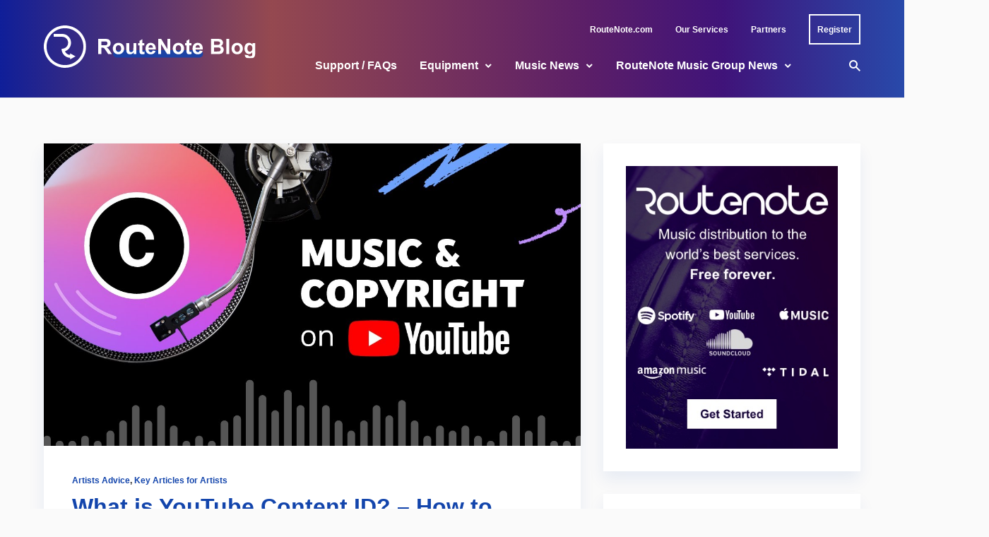

--- FILE ---
content_type: text/html; charset=UTF-8
request_url: https://routenote.com/blog/what-is-youtube-content-id/
body_size: 168173
content:
<!doctype html>
<html lang="en-US">
	<head>
		<meta charset="UTF-8">
		<meta name="viewport" content="width=device-width, initial-scale=1, shrink-to-fit=no">
		<link rel="profile" href="https://gmpg.org/xfn/11">
		<script data-cookieconsent="ignore">
	window.dataLayer = window.dataLayer || [];
	function gtag() {
		dataLayer.push(arguments);
	}
	gtag("consent", "default", {
		ad_user_data: "denied",
		ad_personalization: "denied",
		ad_storage: "denied",
		analytics_storage: "denied",
		functionality_storage: "denied",
		personalization_storage: "denied",
		security_storage: "granted",
		wait_for_update: 500,
	});
	gtag("set", "ads_data_redaction", true);
	</script>
<script data-cookieconsent="ignore">
		(function (w, d, s, l, i) {
		w[l] = w[l] || []; w[l].push({'gtm.start':new Date().getTime(), event: 'gtm.js'});
		var f = d.getElementsByTagName(s)[0],  j = d.createElement(s), dl = l !== 'dataLayer' ? '&l=' + l : '';
		j.async = true; j.src = 'https://www.googletagmanager.com/gtm.js?id=' + i + dl;
		f.parentNode.insertBefore(j, f);})(
		window,
		document,
		'script',
		'dataLayer',
		'GTM-5QXZB45'
	);
</script>
<script type="text/javascript"
		id="Cookiebot"
		src="https://consent.cookiebot.com/uc.js"
		data-cbid="71efec00-0022-4331-a613-5f68e7a745eb"
						data-culture="EN"
				data-blockingmode="auto"
	></script>
<meta name='robots' content='index, follow, max-image-preview:large, max-snippet:-1, max-video-preview:-1' />

	<!-- This site is optimized with the Yoast SEO plugin v18.4.1 - https://yoast.com/wordpress/plugins/seo/ -->
	<title>What is YouTube Content ID? - How to make money from your music on YouTube - RouteNote Blog</title>
	<meta name="description" content="RouteNote offers all artists and labels free uploads to YouTube Content ID, to help them earn money every time their track is used." />
	<link rel="canonical" href="https://routenote.com/blog/what-is-youtube-content-id/" />
	<meta property="og:locale" content="en_US" />
	<meta property="og:type" content="article" />
	<meta property="og:title" content="What is YouTube Content ID? - How to make money from your music on YouTube - RouteNote Blog" />
	<meta property="og:description" content="RouteNote offers all artists and labels free uploads to YouTube Content ID, to help them earn money every time their track is used." />
	<meta property="og:url" content="https://routenote.com/blog/what-is-youtube-content-id/" />
	<meta property="og:site_name" content="RouteNote Blog" />
	<meta property="article:published_time" content="2023-06-13T09:00:44+00:00" />
	<meta property="article:modified_time" content="2024-07-19T13:01:32+00:00" />
	<meta property="og:image" content="https://routenote.com/blog/wp-content/uploads/2023/06/maxresdefault-1.jpg" />
	<meta property="og:image:width" content="1280" />
	<meta property="og:image:height" content="720" />
	<meta property="og:image:type" content="image/jpeg" />
	<meta name="twitter:card" content="summary_large_image" />
	<meta name="twitter:label1" content="Written by" />
	<meta name="twitter:data1" content="Tom Newman" />
	<meta name="twitter:label2" content="Est. reading time" />
	<meta name="twitter:data2" content="10 minutes" />
	<script type="application/ld+json" class="yoast-schema-graph">{"@context":"https://schema.org","@graph":[{"@type":"Organization","@id":"https://routenote.com/blog/#organization","name":"RouteNote","url":"https://routenote.com/blog/","sameAs":[],"logo":{"@type":"ImageObject","@id":"https://routenote.com/blog/#logo","inLanguage":"en-US","url":"https://routenote.com/blog/wp-content/uploads/2020/11/routenote-logo.jpg","contentUrl":"https://routenote.com/blog/wp-content/uploads/2020/11/routenote-logo.jpg","width":1000,"height":1000,"caption":"RouteNote"},"image":{"@id":"https://routenote.com/blog/#logo"}},{"@type":"WebSite","@id":"https://routenote.com/blog/#website","url":"https://routenote.com/blog/","name":"RouteNote Blog","description":"The World of Digital Music - Distribution - Stores and Free Music","publisher":{"@id":"https://routenote.com/blog/#organization"},"potentialAction":[{"@type":"SearchAction","target":{"@type":"EntryPoint","urlTemplate":"https://routenote.com/blog/?s={search_term_string}"},"query-input":"required name=search_term_string"}],"inLanguage":"en-US"},{"@type":"ImageObject","@id":"https://routenote.com/blog/what-is-youtube-content-id/#primaryimage","inLanguage":"en-US","url":"https://routenote.com/blog/wp-content/uploads/2023/06/maxresdefault-1.jpg","contentUrl":"https://routenote.com/blog/wp-content/uploads/2023/06/maxresdefault-1.jpg","width":1280,"height":720,"caption":"Music & copyright on YouTube"},{"@type":"WebPage","@id":"https://routenote.com/blog/what-is-youtube-content-id/#webpage","url":"https://routenote.com/blog/what-is-youtube-content-id/","name":"What is YouTube Content ID? - How to make money from your music on YouTube - RouteNote Blog","isPartOf":{"@id":"https://routenote.com/blog/#website"},"primaryImageOfPage":{"@id":"https://routenote.com/blog/what-is-youtube-content-id/#primaryimage"},"datePublished":"2023-06-13T09:00:44+00:00","dateModified":"2024-07-19T13:01:32+00:00","description":"RouteNote offers all artists and labels free uploads to YouTube Content ID, to help them earn money every time their track is used.","breadcrumb":{"@id":"https://routenote.com/blog/what-is-youtube-content-id/#breadcrumb"},"inLanguage":"en-US","potentialAction":[{"@type":"ReadAction","target":["https://routenote.com/blog/what-is-youtube-content-id/"]}]},{"@type":"BreadcrumbList","@id":"https://routenote.com/blog/what-is-youtube-content-id/#breadcrumb","itemListElement":[{"@type":"ListItem","position":1,"name":"Home","item":"https://routenote.com/blog/"},{"@type":"ListItem","position":2,"name":"What is YouTube Content ID? &#8211; How to make money from your music on YouTube"}]},{"@type":"Article","@id":"https://routenote.com/blog/what-is-youtube-content-id/#article","isPartOf":{"@id":"https://routenote.com/blog/what-is-youtube-content-id/#webpage"},"author":{"@id":"https://routenote.com/blog/#/schema/person/c60547d8a210a794c037e6b1450a9626"},"headline":"What is YouTube Content ID? &#8211; How to make money from your music on YouTube","datePublished":"2023-06-13T09:00:44+00:00","dateModified":"2024-07-19T13:01:32+00:00","mainEntityOfPage":{"@id":"https://routenote.com/blog/what-is-youtube-content-id/#webpage"},"wordCount":2017,"commentCount":39,"publisher":{"@id":"https://routenote.com/blog/#organization"},"image":{"@id":"https://routenote.com/blog/what-is-youtube-content-id/#primaryimage"},"thumbnailUrl":"https://routenote.com/blog/wp-content/uploads/2023/06/maxresdefault-1.jpg","keywords":["music distribution","youtube content id"],"articleSection":["Artists Advice","Key Articles for Artists"],"inLanguage":"en-US","potentialAction":[{"@type":"CommentAction","name":"Comment","target":["https://routenote.com/blog/what-is-youtube-content-id/#respond"]}]},{"@type":"Person","@id":"https://routenote.com/blog/#/schema/person/c60547d8a210a794c037e6b1450a9626","name":"Tom Newman","image":{"@type":"ImageObject","@id":"https://routenote.com/blog/#personlogo","inLanguage":"en-US","url":"https://secure.gravatar.com/avatar/5da7d72f206ebde5e8c57869795c438f?s=96&d=blank&r=g","contentUrl":"https://secure.gravatar.com/avatar/5da7d72f206ebde5e8c57869795c438f?s=96&d=blank&r=g","caption":"Tom Newman"},"sameAs":["https://routenote.com/blog/author/tom/","https://www.instagram.com/tomnew1000/","https://www.linkedin.com/in/tomnewman3"],"url":"https://routenote.com/blog/author/tom/"}]}</script>
	<!-- / Yoast SEO plugin. -->


<link rel='dns-prefetch' href='//s.w.org' />
<link rel="alternate" type="application/rss+xml" title="RouteNote Blog &raquo; Feed" href="https://routenote.com/blog/feed/" />
<link rel="alternate" type="application/rss+xml" title="RouteNote Blog &raquo; Comments Feed" href="https://routenote.com/blog/comments/feed/" />
<link rel="alternate" type="application/rss+xml" title="RouteNote Blog &raquo; What is YouTube Content ID? &#8211; How to make money from your music on YouTube Comments Feed" href="https://routenote.com/blog/what-is-youtube-content-id/feed/" />
		<script type="text/javascript">
			window._wpemojiSettings = {"baseUrl":"https:\/\/s.w.org\/images\/core\/emoji\/13.0.1\/72x72\/","ext":".png","svgUrl":"https:\/\/s.w.org\/images\/core\/emoji\/13.0.1\/svg\/","svgExt":".svg","source":{"concatemoji":"https:\/\/routenote.com\/blog\/wp-includes\/js\/wp-emoji-release.min.js?ver=5.7.3"}};
			!function(e,a,t){var n,r,o,i=a.createElement("canvas"),p=i.getContext&&i.getContext("2d");function s(e,t){var a=String.fromCharCode;p.clearRect(0,0,i.width,i.height),p.fillText(a.apply(this,e),0,0);e=i.toDataURL();return p.clearRect(0,0,i.width,i.height),p.fillText(a.apply(this,t),0,0),e===i.toDataURL()}function c(e){var t=a.createElement("script");t.src=e,t.defer=t.type="text/javascript",a.getElementsByTagName("head")[0].appendChild(t)}for(o=Array("flag","emoji"),t.supports={everything:!0,everythingExceptFlag:!0},r=0;r<o.length;r++)t.supports[o[r]]=function(e){if(!p||!p.fillText)return!1;switch(p.textBaseline="top",p.font="600 32px Arial",e){case"flag":return s([127987,65039,8205,9895,65039],[127987,65039,8203,9895,65039])?!1:!s([55356,56826,55356,56819],[55356,56826,8203,55356,56819])&&!s([55356,57332,56128,56423,56128,56418,56128,56421,56128,56430,56128,56423,56128,56447],[55356,57332,8203,56128,56423,8203,56128,56418,8203,56128,56421,8203,56128,56430,8203,56128,56423,8203,56128,56447]);case"emoji":return!s([55357,56424,8205,55356,57212],[55357,56424,8203,55356,57212])}return!1}(o[r]),t.supports.everything=t.supports.everything&&t.supports[o[r]],"flag"!==o[r]&&(t.supports.everythingExceptFlag=t.supports.everythingExceptFlag&&t.supports[o[r]]);t.supports.everythingExceptFlag=t.supports.everythingExceptFlag&&!t.supports.flag,t.DOMReady=!1,t.readyCallback=function(){t.DOMReady=!0},t.supports.everything||(n=function(){t.readyCallback()},a.addEventListener?(a.addEventListener("DOMContentLoaded",n,!1),e.addEventListener("load",n,!1)):(e.attachEvent("onload",n),a.attachEvent("onreadystatechange",function(){"complete"===a.readyState&&t.readyCallback()})),(n=t.source||{}).concatemoji?c(n.concatemoji):n.wpemoji&&n.twemoji&&(c(n.twemoji),c(n.wpemoji)))}(window,document,window._wpemojiSettings);
		</script>
		<style type="text/css">
img.wp-smiley,
img.emoji {
	display: inline !important;
	border: none !important;
	box-shadow: none !important;
	height: 1em !important;
	width: 1em !important;
	margin: 0 .07em !important;
	vertical-align: -0.1em !important;
	background: none !important;
	padding: 0 !important;
}
</style>
	<link rel='stylesheet' id='wp-block-library-css'  href='https://routenote.com/blog/wp-includes/css/dist/block-library/style.min.css?ver=5.7.3' type='text/css' media='all' />
<link rel='stylesheet' id='wp-block-library-theme-css'  href='https://routenote.com/blog/wp-includes/css/dist/block-library/theme.min.css?ver=5.7.3' type='text/css' media='all' />
<link rel='stylesheet' id='menu-image-css'  href='https://routenote.com/blog/wp-content/plugins/menu-image/includes/css/menu-image.css?ver=3.0.8' type='text/css' media='all' />
<link rel='stylesheet' id='dashicons-css'  href='https://routenote.com/blog/wp-includes/css/dashicons.min.css?ver=5.7.3' type='text/css' media='all' />
<link rel='stylesheet' id='post-views-counter-frontend-css'  href='https://routenote.com/blog/wp-content/plugins/post-views-counter/css/frontend.css?ver=1.3.11' type='text/css' media='all' />
<link rel='stylesheet' id='wp-pagenavi-css'  href='https://routenote.com/blog/wp-content/plugins/wp-pagenavi/pagenavi-css.css?ver=2.70' type='text/css' media='all' />
<link rel='stylesheet' id='stein-vendor-css'  href='https://routenote.com/blog/wp-content/themes/stein/assets/css/vendor.css?ver=1623333516' type='text/css' media='all' />
<link rel='stylesheet' id='stein-style-css'  href='https://routenote.com/blog/wp-content/themes/stein/assets/css/stein.css?ver=1623333516' type='text/css' media='all' />
<link rel='stylesheet' id='stein-css'  href='https://routenote.com/blog/wp-content/themes/stein-child/style.css?ver=1.0' type='text/css' media='all' />
<script type='text/javascript' src='https://routenote.com/blog/wp-includes/js/jquery/jquery.min.js?ver=3.5.1' id='jquery-core-js'></script>
<script type='text/javascript' src='https://routenote.com/blog/wp-includes/js/jquery/jquery-migrate.min.js?ver=3.3.2' id='jquery-migrate-js'></script>
<link rel="https://api.w.org/" href="https://routenote.com/blog/wp-json/" /><link rel="alternate" type="application/json" href="https://routenote.com/blog/wp-json/wp/v2/posts/86718" /><link rel="EditURI" type="application/rsd+xml" title="RSD" href="https://routenote.com/blog/xmlrpc.php?rsd" />
<link rel="wlwmanifest" type="application/wlwmanifest+xml" href="https://routenote.com/blog/wp-includes/wlwmanifest.xml" /> 
<meta name="generator" content="WordPress 5.7.3" />
<link rel='shortlink' href='https://routenote.com/blog/?p=86718' />
<link rel="alternate" type="application/json+oembed" href="https://routenote.com/blog/wp-json/oembed/1.0/embed?url=https%3A%2F%2Froutenote.com%2Fblog%2Fwhat-is-youtube-content-id%2F" />
<link rel="alternate" type="text/xml+oembed" href="https://routenote.com/blog/wp-json/oembed/1.0/embed?url=https%3A%2F%2Froutenote.com%2Fblog%2Fwhat-is-youtube-content-id%2F&#038;format=xml" />
<meta name="generator" content="Redux 4.5.0" />
		<style>
			#wp-admin-bar-pvc-post-views .pvc-graph-container { padding-top: 6px; padding-bottom: 6px; position: relative; display: block; height: 100%; box-sizing: border-box; }
			#wp-admin-bar-pvc-post-views .pvc-line-graph {
				display: inline-block;
				width: 1px;
				margin-right: 1px;
				background-color: #ccc;
				vertical-align: baseline;
			}
			#wp-admin-bar-pvc-post-views .pvc-line-graph:hover { background-color: #eee; }
			#wp-admin-bar-pvc-post-views .pvc-line-graph-0 { height: 1% }
			#wp-admin-bar-pvc-post-views .pvc-line-graph-1 { height: 5% }
			#wp-admin-bar-pvc-post-views .pvc-line-graph-2 { height: 10% }
			#wp-admin-bar-pvc-post-views .pvc-line-graph-3 { height: 15% }
			#wp-admin-bar-pvc-post-views .pvc-line-graph-4 { height: 20% }
			#wp-admin-bar-pvc-post-views .pvc-line-graph-5 { height: 25% }
			#wp-admin-bar-pvc-post-views .pvc-line-graph-6 { height: 30% }
			#wp-admin-bar-pvc-post-views .pvc-line-graph-7 { height: 35% }
			#wp-admin-bar-pvc-post-views .pvc-line-graph-8 { height: 40% }
			#wp-admin-bar-pvc-post-views .pvc-line-graph-9 { height: 45% }
			#wp-admin-bar-pvc-post-views .pvc-line-graph-10 { height: 50% }
			#wp-admin-bar-pvc-post-views .pvc-line-graph-11 { height: 55% }
			#wp-admin-bar-pvc-post-views .pvc-line-graph-12 { height: 60% }
			#wp-admin-bar-pvc-post-views .pvc-line-graph-13 { height: 65% }
			#wp-admin-bar-pvc-post-views .pvc-line-graph-14 { height: 70% }
			#wp-admin-bar-pvc-post-views .pvc-line-graph-15 { height: 75% }
			#wp-admin-bar-pvc-post-views .pvc-line-graph-16 { height: 80% }
			#wp-admin-bar-pvc-post-views .pvc-line-graph-17 { height: 85% }
			#wp-admin-bar-pvc-post-views .pvc-line-graph-18 { height: 90% }
			#wp-admin-bar-pvc-post-views .pvc-line-graph-19 { height: 95% }
			#wp-admin-bar-pvc-post-views .pvc-line-graph-20 { height: 100% }
		</style><link rel="icon" href="https://routenote.com/blog/wp-content/uploads/2022/08/favicon-32x32-1.png" sizes="32x32" />
<link rel="icon" href="https://routenote.com/blog/wp-content/uploads/2022/08/favicon-32x32-1.png" sizes="192x192" />
<link rel="apple-touch-icon" href="https://routenote.com/blog/wp-content/uploads/2022/08/favicon-32x32-1.png" />
<meta name="msapplication-TileImage" content="https://routenote.com/blog/wp-content/uploads/2022/08/favicon-32x32-1.png" />
		<style type="text/css" id="wp-custom-css">
			/*universal*/
* {
		letter-spacing: 0 !important;
	font-family: Arial !important;
}

/*header*/
.site-header, .site-header-mobile {
	background-image: linear-gradient(90deg, #162DD5A6 0%, #E36E65A6 30%, #8A2D8AA6 65%, #601CA5A6 80%, #3C6FF0A6 100%), url("https://rn-test.com/blognew/wp-content/uploads/2022/08/Homepage-2.png");
	background-position: right;
	background-repeat: no-repeat;
	background-color: #04042a !important;
}

input[type="text"]:focus, input[type="email"]:focus, input[type="url"]:focus, input[type="password"]:focus, input[type="search"]:focus, textarea:focus {
    color: #888;
}
input[type="text"]:focus, input[type="email"]:focus, input[type="url"]:focus, input[type="password"]:focus, input[type="search"]:focus, textarea:focus {
    border-color: #ccc;
}

.topbar { 
	background-image: url("https://rn-test.com/blognew/wp-content/uploads/2022/08/top-transparent.png");
	background-color: transparent !important;
}

.header, .header-mobile {
	background-image: url("https://rn-test.com/blognew/wp-content/uploads/2022/08/bottom-transparent.png");
	background-color: transparent;
}

.site-header-mobile {
	background
}

.topbar *, .header *, .header-mobile *, #footer * {
	color: white;
}

.topbar li:hover a, .header nav-link:hover a, .header-mobile a:hover {
	color: white;
	filter: brightness(90%);
}

.header a:hover {
	color: white;
}

.register a {
	padding: 8.5px 10px;
	transition: 0.1s all ease;
	border: 2px solid white;
}

.register a:hover {
	filter: brightness(100%);
}

.register:hover a {
	filter: brightness(100%) !important;
	transform: translate(0, -5px);
}

.register:hover a:before {
	display: none !important;
}

.header .site-branding {
	margin-top: -54px;
}

.register a:active {
	filter: brightness(90%) !important;
}


nav {
	margin-right: 0 !important;
}

#menu-nav {
	justify-content: flex-end;
}

.topbar .tw-container {
	padding-top: 20px;
}

.site-title a {
	position: relative;
  display: inline-block;
  z-index: 1;
}

.site-title a:after {
	content: "";
	background-color: #1345ac;
  display: block;
  height: 22.2222%;
  min-height: 7px;
  border-radius: 999px;
  position: absolute;
  top: 61.65%;
  right: 33.6%;
  left: 11%;
  transition: all 0.1s ease;
  z-index: -1;
  opacity: 0.9;
}

/*dropdown menu desktop*/
.dropdown-menu {
	padding: 0;
	box-shadow: 0 3px 2px 0px rgba(0, 0, 0, 0.1);
}

.dropdown-menu .dropdown-menu {
	margin-top: 0;
}

.dropdown-menu,
.menu-sub-item {
	background-color: white;
}

.menu-sub-item {
	padding: 20px;
	min-width: 276px;
	display: flex;
	
}

.menu-sub-item:hover {
	background-color: #1345ac1a;
}

.menu-sub-item > a {
	color: #1345ac !important;
	line-height: 1.25;
}

.post-title > a:hover,
h2 a:hover,
.post-categories > a:hover,
p > a:hover
span > a:hover {
	opacity: 1 !important;
	text-decoration: none;
}

.post-title > a:active,
h2 a:active,
.post-categories > a:active,
p > a:active
span > a:active {
	color: #0f378a !important;
}

.topbar li > a:not(.register a), .nav-link a,
.menu-sub-item a {
	position: relative;
  z-index: 1;
	min-width: unset !important;
	padding-left: 0 !important;
	padding-right: 0 !important;
}

.menu-sub-item a:hover {
	filter: brightness(100%);
}

.menu-sub-item a:active {
	color: #0E337E !important;
}

.topbar li a:before,
.nav-link:before
.menu-sub-item a:before,
.nav-link:after,
.menu-sub-item a:after,
{
    display: none;
    transition: all 0.1s ease;
}

.topbar li:hover > a:before,
.nav-link:hover > a:before,
.menu-sub-item:hover > a:before {
	content: "";
	background-color: #76dc7c;
  display: block;
  height: 7px;
  border-radius: 999px;
  position: absolute;
  top: 50%;
  right: 1%;
  left: 10px;
  z-index: -1;
  opacity: 0.5;
}

.nav-link:hover > a:before {
	left: 14px;
}

.nav-link.dropdown-parent:hover > a:before {
	right: 20px !important;
}

.site-header-desktop .nav-link:hover > a:after {
	transform: rotate(180deg);
		transition: all 0.1s ease;
}

.site-header-desktop .menu-sub-item:hover > a:after {
	transform: rotate(-90deg);
	transition: all 0.1s ease;
}

/*search modal*/
.search-dialog-inner .tw-bg-black {
	background-color: white;
}

.search-dialog-inner p, input[type=text] {
	color: #202020 !important;
}

/*body*/
.post-meta-author a, .comments-count, .views-count, .widget a,
.breadcrumbs {
	font-weight: bold;
}

.post-meta-author, .breadcrumbs, .breadcrumbs *,
.topbar-nav .menu > li > a {
	line-height: 22px;
}

.breadcrumbs, .breadcrumbs * {
	color: white;
	
}

.breadcrumbs a:hover, .breadcrumbs span:hover {
	color: white;
	filter: brightness(90%);
}

.breadcrumbs span:hover {
	filter: brightness(100%);
}

.post-more-link {
	font-size: 16px;
}

.comments-count:hover, .widget a:active {
	color: #0f378a;
}

.widget a:hover {
	text-decoration: none;
}

.post-title > a,
.post-categories > a,
p > a,
span > a {
	color: #1345ac !important;
}

.post-categories a:hover, .post-title a:hover,
.post-meta a:hover,
.post-excerpt a:hover,
.post-title > a:hover,
h2 a:hover,
.post-categories > a:hover,
p > a:hover
span > a:hover {
	opacity: 1 !important;
	text-decoration: none;
}

.post-categories a:active, .post-title a:active,
.post-meta a:active,
.post-excerpt a:active,
.post-title > a:active,
h2 a:active,
.post-categories > a:active,
p > a:active
span > a:active {
	color: #0f378a !important;
}

.post-categories a:active, .post-title a:active,
.post-meta a:active,
.post-excerpt a:active {
	color: #0f378a !important;
	opacity: 1;
	text-decoration: none;
}

.post-more-link i {
	transition: 0.1s all ease;
}

.post-more-link:hover i {
	transform: translateX(5px);
}

.post-more-link:active {
	filter: brightness(90%);
}

article, .widget, .related-posts, .navigation a {
	box-shadow: -1px 12px 21px #1345ac14;
}

.youtube-container {
	position: relative; 
	padding-bottom: 56.25%; 
	padding-top: 30px; 
	height: 0; overflow: hidden;
}

.youtube-container iframe, .youtube-container object, .youtube-container embed {
	position: absolute; 
	top: 0; 
	left: 0; 
	width: 100%; 
	height: 100%; 
}

.related-posts article, .page-numbers, article.comment-body {
	box-shadow: none !important;
}

.input, .wp-block-search .wp-block-search__input, .wp-block-archives-dropdown select, .wp-block-categories-dropdown select, .widget_archive select, .widget_categories select {
	font-family: Arial, Helvetica Neue, Helvetica, sans-serif !important;
}

.widget-title {
	font-size: 20px;
}

.widget_links a, #text-436742535 p {
	font-size: 14px;
	line-height: 22px;
}

.email-input-text {
	margin-top: 20px;
	background-color: #F5F5F5;
	padding: 13px 16px;
	outline: none;
}

.email-input-text:focus {
	background-color: #fafafa; 
}

.email-input-text::placeholder {
	color: #999999 !important;
} 

.email-input-submit {
	margin-top: 10px;
	background-color: #1345ac;
	color: white;
	font-weight: bold;
	padding: 9.5px 11px;
}

.email-input-submit, .loadmore, #commentform #submit, .error404 .btn {
	transition: all 0.1s ease;
}

.email-input-submit:hover, .loadmore:hover, #commentform #submit:hover, .error404 .btn:hover {
	transform: translateY(-5px);
}

.loadmore:hover, #commentform #submit:hover, .error404 .btn:hover {
	opacity: 1;
}

.email-input-submit:active, .loadmore:active, #commentform #submit:active, .error404 .btn:active {
	background: #0F378A;
}

.error404 .btn i {
	display: none;
}

.input:focus {
	color: #202020;
}

.page-numbers {
	font-size: 1rem !important;
}

.page-numbers:not(.current) {
	border: 2px solid #1345ac;
	background-color: white;
}


.page-numbers:not(.current):hover {
	    background-color: #1b5de414;
	border: 2px solid transparent;
}

.page-numbers.prev, .page-numbers.dots, .page-numbers.next {
	border: 2px solid transparent;
	background-color: transparent;
}

.page-numbers.prev:hover, .page-numbers.dots:hover, .page-numbers.next:hover {
	background-color: transparent;
}

.page-numbers.prev i, .page-numbers.next i {
	display: none;
}

/*footer*/
.footer-copyright {
	margin-top: auto;
  margin-bottom: auto;
}

#footer .menu-item {
	padding-left: 10px !important;
	padding-right: 10px !important;
}

#footer .menu-item:first-child {
	padding-left: 0px !important;
}

#footer .menu-item:last-child {
	padding-right: 0px !important;
}

#footer .menu-item span {
	display: none;
}

#footer .menu-item a {
	width: 48px;
	height: 48px;
	background-color: #FFFFFF1A;
	border-radius: 99px;
	display: flex;
	justify-content: center;
	align-items: center;
}

#footer .menu-item a:hover {
	background-color: #FFFFFF80
}

/*dropdown menu mobile*/
.drawer-content .nav-link:active > a:after, .drawer-content .menu-sub-item:active > a:after, 	  .drawer-content .menu-sub-item:focus > a:after {
	transition: 0.1 all ease;
}

.drawer-content * {
	min-width: unset;
}

@media(max-width: 1023px) {
	.site-title {
		display: flex;
		align-items: center;
		justify-content: center;
	}
	.site-title:before {
		content:url("https://rn-test.com/blog/wp-content/uploads/2022/08/RN_R_Circle_Icon_White_Small.svg");
		margin-right: 6px;
	}
	
	.drawer-inner {
	  max-width: 300px;
  }
  .drawer-inner, .drawer-header, .drawer-content {
	  background-color: #04042a;
  }

  .drawer-header *, .drawer-content * {
  	font-weight: bold !important;
  	color: white;
  }

  .drawer-header .site-title a:after {
	  background-color: #CE027C;
	  opacity: 0.6;
  }

  .widget_nav_menu.widget {
	  box-shadow: none;
  } 
	.drawer-content * {
		font-size: 16px;
		line-height: 24px;
	}
	
	.drawer-content {
		padding-left: 10px;
		padding-right: 10px;
	}
	
	.drawer .widget_nav_menu > div {
		margin-right: 0;
		margin-left: 0;
	}		

  .drawer-content .dropdown-menu, .menu-sub-item {
	  background-color: transparent;
  }

  .drawer-content .dropdown-menu, .nav-link a {
	  width: fit-content;
  }

  .drawer-content .dropdown-menu, .menu-sub-item a {
  	color: white !important;
  }

  .drawer-content .nav-link:hover a,
  .drawer-content .menu-sub-item:hover a,
  .drawer-content .menu-sub-item.menu-item-active > a,
  .drawer-content .nav-link.menu-item-active > a,
  .drawer-content .nav-link.current-menu-item > a,
  .drawer-content .menu-sub-item:hover,
  .drawer-content .current-menu-ancestor > a {
	  box-shadow: none !important;
	  color: white !important;
	  filter: brightness(90%);
  	background-color: transparent !important;
  }
}

@media(max-width: 540px) {
	.site-header .site-title {
		display: block;
	}
	
	.site-header .site-title:before {
		display: none;
	}
}		</style>
		<style id="kirki-inline-styles">.header-style-1{height:90px;}.site-header-desktop .site-logo img{height:60px;}.topbar{height:48px;background-color:var(--bg-color);--bg-color:#04042a;--bg-color-alt:#f5f5f5;}.header-mobile{height:64px;--bg-color:#ffffff;--bg-color-alt:#f5f5f5;}:root{--color-accent:#1345ac;--color-success:#76dc7c;--color-warning:#fda400;--color-error:#ef6966;--color-white:#ffffff;--color-black:#04042a;--dark-border-color:rgba(255,255,255,0.1);--dark-border-color-strong:rgba(255,255,255,0.15);--dark-border-color-soft:rgba(255,255,255,0.05);--dark-text-color:rgba(255,255,255,0.7);--dark-text-color-strong:#ffffff;--dark-text-color-soft:rgba(255,255,255,0.5);--light-border-color:rgba(0,0,0,0.1);--light-border-color-strong:rgba(0,0,0,0.15);--light-border-color-soft:rgba(0,0,0,0.05);--light-text-color:#202020;--light-text-color-strong:#1345ac;--light-text-color-soft:#202020;--font-size-xs:12px;--font-size-sm:14px;--font-size-lg:16px;--font-size-xl:16px;--font-size-2xl:20px;--font-size-3xl:24px;--font-size-4xl:32px;--font-size-5xl:48px;--font-size-6xl:72px;}.footer-instagram .btn{color:#1345ac;background-color:#fafafa;border-color:#fafafa;}body{--bg-color:#fafafa!important;--bg-color-alt:#f5f5f5!important;--bg-color-surface:#ffffff!important;font-weight:400;}.header{--bg-color:#04042a;--bg-color-alt:#f5f5f5;}.drawer{--bg-color:#ffffff;--bg-color-alt:#f5f5f5;}.site-footer{--bg-color:#0a0a0a;--bg-color-alt:#f5f5f5;}.dropdown-menu{--bg-color:#eeeeee;}.dropdown-tail{background-color:#eeeeee;}html{font-size:16px;}h1,h2,h3,h4,h5,h6{letter-spacing:0em;}.header-nav .menu > li > a{font-size:16px;font-weight:700;}.dropdown-menu > li > a{font-size:16px;font-weight:700;}.footer-info-2 .footer-nav .menu > li > a,.topbar-nav .menu > li > a,.tw-overline,.widget_calendar table caption,.wp-block-calendar table caption{font-weight:700;letter-spacing:0em;text-transform:none;}.btn,.comment-navigation .nav-next a,.comment-navigation .nav-previous a,.comment-reply,.pagination .page-numbers,.post-more-link,.wp-block-button__link,.wp-block-search .wp-block-search__button{font-weight:700;letter-spacing:0em;text-transform:none;}.home .section-main{padding-top:3rem;padding-right:0;padding-bottom:3rem;padding-left:0;}.home .section-post-block{padding-top:3rem;padding-right:0;padding-bottom:3rem;padding-left:0;}.home .section-post-carousel{padding-top:3rem;padding-right:0;padding-bottom:3rem;padding-left:0;}.home .section-post-slider{padding-top:3rem;padding-right:0;padding-bottom:3rem;padding-left:0;}.home .section-post-tiles{padding-top:3rem;padding-right:0;padding-bottom:3rem;padding-left:0;}.home .section-promo-boxes{padding-top:3rem;padding-right:0;padding-bottom:3rem;padding-left:0;}@media (max-width: 1023px){.no-sidebar .post-media-single.post-media-image,.post-slider{height:calc(100vh - 64px);}}@media (min-width: 1024px){.home .section-main{padding-top:4rem;padding-right:0;padding-bottom:4rem;padding-left:0;}.home .section-post-block{padding-top:4rem;padding-right:0;padding-bottom:4rem;padding-left:0;}.home .section-post-carousel{padding-top:4rem;padding-right:0;padding-bottom:4rem;padding-left:0;}.home .section-post-slider{padding-top:4rem;padding-right:0;padding-bottom:4rem;padding-left:0;}.post-tiles-items .post-tiles-item-small .post{height:calc((560px - (4px * 0)) / 2);}.home .section-post-tiles{padding-top:4rem;padding-right:0;padding-bottom:4rem;padding-left:0;}.home .section-promo-boxes{padding-top:4rem;padding-right:0;padding-bottom:4rem;padding-left:0;}}@media (min-width: 720px){.post-tiles-items{grid-gap:calc(4px * 0);}}</style>	<!-- Fonts Plugin CSS - https://fontsplugin.com/ -->
	<style>
		:root {
--font-base: Arial, Helvetica Neue, Helvetica, sans-serif;
--font-headings: Arial, Helvetica Neue, Helvetica, sans-serif;
--font-input: Arial, Helvetica Neue, Helvetica, sans-serif;
}
body, #content, .entry-content, .post-content, .page-content, .post-excerpt, .entry-summary, .entry-excerpt, .widget-area, .widget, .sidebar, #sidebar, footer, .footer, #footer, .site-footer {
font-family: Arial, Helvetica Neue, Helvetica, sans-serif;
 }
#site-title, .site-title, #site-title a, .site-title a, .entry-title, .entry-title a, h1, h2, h3, h4, h5, h6, .widget-title {
font-family: Arial, Helvetica Neue, Helvetica, sans-serif;
 }
button, .button, input, select, textarea, .wp-block-button, .wp-block-button__link {
font-family: Arial, Helvetica Neue, Helvetica, sans-serif;
 }
#site-title, .site-title, #site-title a, .site-title a, #site-logo, #site-logo a, #logo, #logo a, .logo, .logo a, .wp-block-site-title, .wp-block-site-title a {
font-family: Arial, Helvetica Neue, Helvetica, sans-serif;
 }
#site-description, .site-description {
font-family: Arial, Helvetica Neue, Helvetica, sans-serif;
 }
.entry-content, .entry-content p, .post-content, .page-content, .post-excerpt, .entry-summary, .entry-excerpt, .excerpt, .excerpt p, .type-post p, .type-page p {
font-family: Arial, Helvetica Neue, Helvetica, sans-serif;
 }
.wp-block-post-title, .wp-block-post-title a, .entry-title, .entry-title a, .post-title, .post-title a, .page-title, .entry-content h1, #content h1, .type-post h1, .type-page h1 {
font-family: Arial, Helvetica Neue, Helvetica, sans-serif;
 }
.entry-content h2, .post-content h2, .page-content h2, #content h2, .type-post h2, .type-page h2 {
font-family: Arial, Helvetica Neue, Helvetica, sans-serif;
 }
.entry-content h3, .post-content h3, .page-content h3, #content h3, .type-post h3, .type-page h3 {
font-family: Arial, Helvetica Neue, Helvetica, sans-serif;
 }
.entry-content h4, .post-content h4, .page-content h4, #content h4, .type-post h4, .type-page h4 {
font-family: Arial, Helvetica Neue, Helvetica, sans-serif;
 }
.entry-content h5, .post-content h5, .page-content h5, #content h5, .type-post h5, .type-page h5 {
font-family: Arial, Helvetica Neue, Helvetica, sans-serif;
 }
.entry-content h6, .post-content h6, .page-content h6, #content h6, .type-post h6, .type-page h6 {
font-family: Arial, Helvetica Neue, Helvetica, sans-serif;
 }
blockquote, .wp-block-quote, blockquote p, .wp-block-quote p {
font-family: Arial, Helvetica Neue, Helvetica, sans-serif;
 }
.widget-title, .widget-area h1, .widget-area h2, .widget-area h3, .widget-area h4, .widget-area h5, .widget-area h6, #secondary h1, #secondary h2, #secondary h3, #secondary h4, #secondary h5, #secondary h6 {
font-family: Arial, Helvetica Neue, Helvetica, sans-serif;
 }
.widget-area, .widget, .sidebar, #sidebar, #secondary {
font-family: Arial, Helvetica Neue, Helvetica, sans-serif;
 }
footer h1, footer h2, footer h3, footer h4, footer h5, footer h6, .footer h1, .footer h2, .footer h3, .footer h4, .footer h5, .footer h6, #footer h1, #footer h2, #footer h3, #footer h4, #footer h5, #footer h6 {
font-family: Arial, Helvetica Neue, Helvetica, sans-serif;
 }
footer, #footer, .footer, .site-footer {
font-family: Arial, Helvetica Neue, Helvetica, sans-serif;
 }
	</style>
	<!-- Fonts Plugin CSS -->
			
		<!-- Global site tag (gtag.js) - Google Analytics -->
<script async src="https://www.googletagmanager.com/gtag/js?id=UA-2136635-7"></script>
<script>
  window.dataLayer = window.dataLayer || [];
  function gtag(){dataLayer.push(arguments);}
  gtag('js', new Date());

  gtag('config', 'UA-2136635-7');
</script>

		
		<!-- Google tag (gtag.js) -->
<script async src="https://www.googletagmanager.com/gtag/js?id=G-R20D0DS8QV"></script>
<script>
  window.dataLayer = window.dataLayer || [];
  function gtag(){dataLayer.push(arguments);}
  gtag('js', new Date());

  gtag('config', 'G-R20D0DS8QV');
</script>
		
		
	</head>

	<body data-rsssl=1 class="post-template-default single single-post postid-86718 single-format-standard wp-embed-responsive has-sidebar has-sidebar-right mode-light tw-h-full" itemtype="http://schema.org/WebPage">
		
		<div id="site" class="site tw-flex tw-flex-col tw-h-full tw-relative">
			<header id="site-header" class="site-header tw-text-strong tw-relative tw-z-30 tw-w-full">
				<div class="site-header-mobile tw-bg-surface lg_tw-hidden">
					
<div class="header-mobile tw-h-16 has-mode mode-light">
	<div class="tw-container tw-h-full">
		<div class="tw-flex tw-items-center tw-h-full">
			<a href="#" data-toggle="drawer" class="tw-text-strong hover_tw-no-underline">
				<i class="si si-menu"></i>
			</a>

			<div class="site-branding tw-text-center tw-flex-1 tw-px-6">
				<h1 class="site-title tw-text-2xl tw-leading-none tw-mb-0"><a href="https://routenote.com/blog/">RouteNote Blog</a></h1>			</div>

			<a href="#" data-toggle="search" class="tw-text-strong hover_tw-no-underline tw-ml-auto">
				<i class="si si-search"></i>
			</a>
		</div>
	</div>
</div>
				</div>

				<div class="site-header-desktop tw-hidden lg_tw-block">
					
<div class="topbar tw-relative has-mode mode-light">
	<div class="tw-container tw-h-full tw-max-w-none">
		<div class="tw-h-full tw-flex tw-flex-wrap tw-items-center">
			<nav class="topbar-nav flexnav tw-h-full tw-flex-1 tw-mr-8"><ul id="menu-nav" class="menu tw-h-full tw-flex tw-flex-wrap tw--mx-4"><li id="menu-item-6382" class="menu-item menu-item-type-custom menu-item-object-custom menu-item-6382"><a href="http://routenote.com" class="tw-text-strong">RouteNote.com</a></li>
<li id="menu-item-6383" class="menu-item menu-item-type-custom menu-item-object-custom menu-item-6383"><a href="http://routenote.com/services/artist/" class="tw-text-strong">Our Services</a></li>
<li id="menu-item-6384" class="menu-item menu-item-type-custom menu-item-object-custom menu-item-6384"><a href="http://routenote.com/partners" class="tw-text-strong">Partners</a></li>
<li id="menu-item-6385" class="navbutton register menu-item menu-item-type-custom menu-item-object-custom menu-item-6385"><a href="http://routenote.com/user/register/role/4" class="tw-text-strong">Register</a></li>
</ul></nav>
			<nav class="topbar-social tw-ml-auto">
							</nav>
		</div>
	</div>
</div>

<div class="header header-style-1 tw-w-full has-mode mode-light">
	<div class="tw-container tw-h-full tw-max-w-none">
		<div class="tw-h-full tw-flex tw-flex-wrap tw-items-center tw--mx-4 tw-relative">
			<div class="tw-px-4">
				<div class="site-branding">
					<a class="site-logo tw-inline-block" href="https://routenote.com/blog/"><img class="tw-inline tw-object-contain" src="https://routenote.com/blog/wp-content/uploads/2022/08/blog-logo-1.svg" alt="RouteNote Blog"></a>				</div>
			</div>

			<div class="tw-flex-1 tw-px-4 tw-h-full">
				<nav class="header-nav flexnav tw-h-full"><ul id="menu-header-menu" class="menu tw-h-full tw-flex tw-flex-wrap tw-justify-center tw--mx-4"><li id="menu-item-92631" class="nav-link menu-item menu-item-type-taxonomy menu-item-object-category menu-item-92631"><a href="https://routenote.com/blog/category/how-to/" class="tw-text-strong">Support / FAQs</a></li>
<li id="menu-item-92620" class="nav-link dropdown-parent menu-item menu-item-type-taxonomy menu-item-object-category menu-item-has-children menu-item-92620 menu-item-has-dropdown"><a href="https://routenote.com/blog/category/equipment/" class="tw-text-strong">Equipment</a><span class="dropdown-tail"></span>
<ul class="sub-menu dropdown-menu has-mode mode-light">
	<li id="menu-item-92621" class="menu-sub-item menu-item menu-item-type-taxonomy menu-item-object-category menu-item-92621"><a href="https://routenote.com/blog/category/equipment/software/">Software</a></li>
</ul>
</li>
<li id="menu-item-92622" class="nav-link dropdown-parent menu-item menu-item-type-taxonomy menu-item-object-category current-post-ancestor menu-item-has-children menu-item-92622 menu-item-has-dropdown"><a href="https://routenote.com/blog/category/music-news/" class="tw-text-strong">Music News</a><span class="dropdown-tail"></span>
<ul class="sub-menu dropdown-menu has-mode mode-light">
	<li id="menu-item-92624" class="menu-sub-item menu-item menu-item-type-taxonomy menu-item-object-category menu-item-92624"><a href="https://routenote.com/blog/category/music-news/digital-music-news/">Digital Music News</a></li>
	<li id="menu-item-92623" class="menu-sub-item menu-item menu-item-type-taxonomy menu-item-object-category menu-item-92623"><a href="https://routenote.com/blog/category/music-news/artist-label-news/">Artist / Label News</a></li>
	<li id="menu-item-92625" class="menu-sub-item menu-item menu-item-type-taxonomy menu-item-object-category menu-item-92625"><a href="https://routenote.com/blog/category/music-news/fun-interesting/">Fun</a></li>
	<li id="menu-item-92626" class="menu-sub-item menu-item menu-item-type-taxonomy menu-item-object-category menu-item-92626"><a href="https://routenote.com/blog/category/music-news/music-review/">Music Reviews</a></li>
	<li id="menu-item-92619" class="menu-sub-item menu-item menu-item-type-taxonomy menu-item-object-category menu-item-92619"><a href="https://routenote.com/blog/category/digital-video-news/">Digital Video News</a></li>
</ul>
</li>
<li id="menu-item-92627" class="nav-link dropdown-parent menu-item menu-item-type-taxonomy menu-item-object-category menu-item-has-children menu-item-92627 menu-item-has-dropdown"><a href="https://routenote.com/blog/category/routenote-music-group/" class="tw-text-strong">RouteNote Music Group News</a><span class="dropdown-tail"></span>
<ul class="sub-menu dropdown-menu has-mode mode-light">
	<li id="menu-item-92628" class="menu-sub-item menu-item menu-item-type-taxonomy menu-item-object-category menu-item-92628"><a href="https://routenote.com/blog/category/routenote-music-group/pushfm/">PUSH.fm</a></li>
	<li id="menu-item-92629" class="menu-sub-item menu-item menu-item-type-taxonomy menu-item-object-category menu-item-has-children menu-item-92629"><a href="https://routenote.com/blog/category/routenote-music-group/routenote-news/">RouteNote</a>
	<ul class="sub-menu dropdown-menu has-mode mode-light">
		<li id="menu-item-92630" class="menu-sub-item menu-item menu-item-type-taxonomy menu-item-object-category menu-item-92630"><a href="https://routenote.com/blog/category/routenote-music-group/routenote-news/stats/">Stats</a></li>
	</ul>
</li>
</ul>
</li>
</ul></nav>			</div>

			<div class="tw-text-right tw-px-4">
				<button class="tw-text-strong hover_tw-text-accent focus_tw-outline-none" data-toggle="search"><i class="si si-search"></i></button>

							</div>
		</div>
	</div>
</div>
				</div>
			</header>

			<main id="site-content" class="site-content tw-relative tw-flex-1 tw-z-10">

<div class="section section-main tw-border-t tw-border-soft tw-py-10 lg_tw-py-16">
	<div class="tw-container">
		<div class="tw-flex tw-flex-wrap tw-flex-row tw--mx-4 tw--mb-8">
			<div class="tw-w-full lg_tw-w-2/3 tw-px-4">
				<article class="post-single tw-bg-surface tw-mb-8 post-86718 post type-post status-publish format-standard has-post-thumbnail hentry category-advice category-key-articles-for-artists tag-music-distribution tag-youtube-content-id">
											<div class="post-media post-media-image tw-relative">
							<img width="960" height="540" src="https://routenote.com/blog/wp-content/uploads/2023/06/maxresdefault-1.jpg" class="tw-w-full lazyload wp-post-image" alt="What is YouTube Content ID? &#8211; How to make money from your music on YouTube" loading="lazy" />						</div>
					
					<div class="post-body tw-p-6 md_tw-p-8 lg_tw-p-10">
						<header class="post-header tw-mb-6">
							<div class="post-meta post-meta-top tw-overline tw-text-xs tw-mb-2">
								<span class="post-meta-categories"><a href="https://routenote.com/blog/category/music-news/advice/" rel="category tag">Artists Advice</a>, <a href="https://routenote.com/blog/category/key-articles-for-artists/" rel="category tag">Key Articles for Artists</a></span>							</div>

							<h2 class="post-title tw-text-3xl lg_tw-text-4xl tw-mb-0">
								What is YouTube Content ID? &#8211; How to make money from your music on YouTube							</h2>

							<div class="post-meta post-meta-bottom tw-text-sm tw-text-soft tw-mt-5">
								<span class="post-meta-author"><span>By</span> <a class="tw-text-strong hover_tw-no-underline" href="https://routenote.com/blog/author/tom/">Tom Newman</a></span><time class="post-meta-date" datetime="2023-06-13T10:00:44+01:00">June 13, 2023</time><span class="post-meta-readtime">24 mins read</span>							</div>
						</header>

						<div class="post-content tw-clearfix">
							
<h2 style="user-select: auto;"><span style="color: #3366ff; user-select: auto;">RouteNote offers all artists and labels free uploads to YouTube Content ID, to help them earn money every time their track is used.</span></h2>



<p>Content ID is YouTube&#8217;s copyright protection system, that identifies when a user uploads a video containing a video or song that doesn&#8217;t belong to them. Most commonly, when a claim is made, the video will be monetized, with advertising and subscription revenue generated by the video going to the original copyright owner.</p>



<p><a href="https://routenote.com/blog/how-youtube-helps-musicians/">YouTube is a great platform for artists of all sizes looking to distribute, promote and make a living.</a> Luckily for artists, getting your music onto YouTube Content ID and earning revenue is both easy and free with RouteNote. You don&#8217;t even need to hit any thresholds, like a minimum number of subscribers or watch hours.</p>



<figure class="wp-block-embed is-type-video is-provider-youtube wp-block-embed-youtube wp-embed-aspect-16-9 wp-has-aspect-ratio"><div class="wp-block-embed__wrapper">
<iframe loading="lazy" title="What is YouTube Content ID?" width="720" height="405" src="https://www.youtube.com/embed/GHn0NgutaN4?feature=oembed" frameborder="0" allow="accelerometer; autoplay; clipboard-write; encrypted-media; gyroscope; picture-in-picture; web-share" allowfullscreen></iframe>
</div></figure>



<p>Click below to jump to one of the following:</p>



<ul><li><a href="#upload"><strong>How to upload to YouTube Content ID</strong></a><ul><li><a href="#not-eligible">What music is NOT eligible for Content ID?</a></li></ul></li><li><strong><a href="#what-is">What is YouTube Content ID?</a></strong><ul><li><a href="#start">How did YouTube Content ID start?</a></li><li><a href="#work">How does YouTube Content ID work?</a></li><li><a href="#claimed">Why has my YouTube video been claimed?</a></li><li><a href="#avoid">How to avoid being claimed by YouTube Content ID?</a></li></ul></li></ul>



<a name="upload"></a>



<hr class="wp-block-separator"/>



<h3>How to upload to YouTube Content ID</h3>



<p>RouteNote has been partnered with YouTube to offer artists Content ID since 2013. While many distributors such as <a href="https://routenote.com/blog/amuse-start-doesnt-distribute-to-youtube-content-id/">Amuse</a>, <a href="https://routenote.com/blog/does-unitedmasters-distribute-to-youtube-content-id/">UnitedMasters</a>, <a href="https://routenote.com/blog/distrokid-youtube-content-id-run-by-audiam/">DistroKid</a>, <a href="https://routenote.com/blog/routenote-vs-onerpm/">ONErpm</a>, <a href="https://routenote.com/blog/tunecore-vs-routenote-comparison/">TuneCore</a> and <a href="https://routenote.com/blog/imusician-vs-routenote/">iMusician</a> charge users additional fees, higher percentages or both for Content ID, RouteNote believes artists and labels of all sizes deserve the same tools, regardless of their budget. With RouteNote you can upload your music to Content ID for free! This is a great way for musicians to earn revenue on the video platform, without needing a large audience.</p>



<figure class="wp-block-embed is-type-video is-provider-youtube wp-block-embed-youtube wp-embed-aspect-16-9 wp-has-aspect-ratio"><div class="wp-block-embed__wrapper">
<iframe loading="lazy" title="How to protect your music on YouTube &amp; Facebook AND make money" width="720" height="405" src="https://www.youtube.com/embed/MPePV4Z1-CY?feature=oembed" frameborder="0" allow="accelerometer; autoplay; clipboard-write; encrypted-media; gyroscope; picture-in-picture; web-share" allowfullscreen></iframe>
</div></figure>



<p>RouteNote is Europe&#8217;s leading digital music distribution company, helping over one million users upload their music to the world&#8217;s music stores, streaming services and social media platforms. Getting started on RouteNote is easy!</p>



<ul><li><a href="https://routenote.com/">Sign up for a free RouteNote account</a></li><li>Head to the <strong>Distribution</strong> tab and choose <strong><a href="https://www.routenote.com/rn/create_album">Create New Release</a></strong></li><li>Follow the steps to input the release metadata, and upload your tracks and artwork</li><li>In the <strong>Manage Stores</strong> page, click the <strong>&#8216;YouTube&#8217;</strong> tick box</li><li>Choose between <strong>Free Distribution</strong> and <strong>Premium Distribution</strong></li></ul>



<p><strong>Free Distribution</strong> costs absolutely nothing, while you keep 85% of the revenue generated on all stores. <strong>Premium Distribution</strong> costs a small fee, while you keep 100% of the revenue generated on all stores. You are never locked-in with RouteNote. You can switch between <strong>Free</strong> and <strong>Premium</strong> at any time, based on how your music is being received.</p>



<figure class="wp-block-embed is-type-video is-provider-youtube wp-block-embed-youtube wp-embed-aspect-16-9 wp-has-aspect-ratio"><div class="wp-block-embed__wrapper">
<iframe loading="lazy" title="RouteNote Upload Guide: Full Music Distribution Walkthrough" width="720" height="405" src="https://www.youtube.com/embed/videoseries?list=PLKjX8g8S801-3VkRc_rwz0uumaBKcOoEI" frameborder="0" allow="accelerometer; autoplay; clipboard-write; encrypted-media; gyroscope; picture-in-picture; web-share" allowfullscreen></iframe>
</div></figure>



<p>Once you&#8217;ve completed the steps above, your release will be sent to our moderation team. They will have a look and listen to your release, to ensure the formatting is valid and there is no copyright protected content. <a href="https://routenote.com/blog/how-long-does-it-take-for-my-music-to-go-live-in-stores/">You can find an up-to-date look at our moderation times in this article.</a></p>



<p>Our distribution team will then send your music to YouTube. YouTube can take around 2 &#8211; 3 weeks until they start making claims.</p>



<p>Claimed videos will show &#8220;RouteNote (on behalf of&#8230;)&#8221; under &#8220;LICENSES&#8221; in the description. Ads will then be displayed on these videos, with the earnings generated going to your RouteNote account. This may claim your own videos. To circumvent claims of your content being made on specific channels, <a href="https://routenote.com/contact">get in contact with RouteNote Support</a> to add a channel to the YouTube Allowlist.</p>



<div class="wp-block-image"><figure class="aligncenter size-large is-resized"><img loading="lazy" src="https://routenote.com/blog/wp-content/uploads/2023/05/Screenshot-2023-05-24-at-16.23.51.png" alt="" class="wp-image-95935 lazyload" width="500" height="495"/></figure></div>



<figure class="wp-block-embed is-type-video is-provider-youtube wp-block-embed-youtube wp-embed-aspect-16-9 wp-has-aspect-ratio"><div class="wp-block-embed__wrapper">
<iframe loading="lazy" title="Why has my video been claimed by RouteNote? YouTube claims explained" width="720" height="405" src="https://www.youtube.com/embed/HDdEd8us42M?feature=oembed" frameborder="0" allow="accelerometer; autoplay; clipboard-write; encrypted-media; gyroscope; picture-in-picture; web-share" allowfullscreen></iframe>
</div></figure>



<p>RouteNote artists can also get&nbsp;<a href="https://routenote.com/blog/music-publishing-101-simple-guide-to-music-publishing/#What-are-micro-sync-royalties?">YouTube sync royalties</a>.&nbsp;These are royalties that you might not know you’re entitled to. If your music is eligible for Content ID and you own the composition rights to your song, we can collect sync royalties on behalf of you.</p>



<p>Micro-sync royalties&nbsp;are generated through synchronization on YouTube, for music set to moving images, and are an extra source of revenue. Our micro sync royalty service will collect royalties for the composition of the song, not just the sound recording royalties that Content ID collects.</p>



<p>RouteNote artists can apply for micro-sync royalty collection by filling out&nbsp;<a href="https://forms.gle/GzqpP4hnAH8728b18">this form here</a>.</p>



<figure class="wp-block-embed is-type-video is-provider-youtube wp-block-embed-youtube wp-embed-aspect-16-9 wp-has-aspect-ratio"><div class="wp-block-embed__wrapper">
<iframe loading="lazy" title="YouTube&#039;s Hidden Music Royalties" width="720" height="405" src="https://www.youtube.com/embed/o5ZNoAvQsbU?feature=oembed" frameborder="0" allow="accelerometer; autoplay; clipboard-write; encrypted-media; gyroscope; picture-in-picture; web-share" allowfullscreen></iframe>
</div></figure>



<p>Statistics and earnings are collected 45 days after the close of each month and published on your RouteNote account within the next five days. Statistics and earnings reports break down exactly how much money you&#8217;ve earned in each store/territory. Earnings can be deposited into a PayPal or bank account once your account has hit the $50 threshold.</p>



<p>Please note, YouTube Content ID is different from YouTube&#8217;s music streaming service &#8211; YouTube Music. <a href="https://routenote.com/blog/free-youtube-music-distribution-2/">Find out how to distribute to YouTube Music here.</a> <a href="https://routenote.com/blog/how-to-upload-music-to-instagram/">Facebook, Instagram</a> and <a href="https://routenote.com/blog/can-i-add-my-music-to-tiktok-for-free/">TikTok</a> offer similar content management systems. You can upload to all of them for free with RouteNote.</p>



<figure class="wp-block-embed is-type-video is-provider-youtube wp-block-embed-youtube wp-embed-aspect-16-9 wp-has-aspect-ratio"><div class="wp-block-embed__wrapper">
<iframe loading="lazy" title="How to Make Money Through YouTube Content ID with RouteNote" width="720" height="405" src="https://www.youtube.com/embed/JGIwwYOdoio?feature=oembed" frameborder="0" allow="accelerometer; autoplay; clipboard-write; encrypted-media; gyroscope; picture-in-picture; web-share" allowfullscreen></iframe>
</div></figure>



<a name="not-eligible"></a>



<hr class="wp-block-separator"/>



<h4>What music is NOT eligible for Content ID?</h4>



<p><a href="https://support.google.com/youtube/answer/2605065">As laid out by YouTube,</a> some content is ineligible for YouTube Content ID. You must own exclusive rights to every track uploaded to YouTube Content ID. Your release must not contain any of the following:</p>



<ul><li>Samples from RouteNote Create, Splice, Cymatics, Looperman, etc.</li><li>Public domain/creative commons content: Wikipedia, out of copyright speech samples.</li><li>Third party backing tracks, whether leased or Royalty Free.</li><li>Nature sounds and ambience (birdsong, flowing water, etc).</li><li>White noise, static, etc.</li><li>Vocaloids and AI generated speech.</li><li><strong><a href="https://support.routenote.com/kb-article/can-i-upload-a-remix-through-routenote/">Remixes</a></strong>&nbsp;of other peoples’ tracks, even if you have the rights to release the remix.</li><li><strong><a href="https://support.routenote.com/kb-article/how-do-i-format-various-artist-releases/">Compilation</a></strong>&nbsp;albums of already-released tracks (these will match to the already-released songs).</li><li><strong><a href="https://support.routenote.com/kb-article/what-is-a-cover-song/">Covers</a></strong>&nbsp;of public domain songs: traditional folk music, out of copyright tunes (e.g. pre-war jazz/show tunes).</li><li><strong><a href="https://support.routenote.com/kb-article/can-i-upload-a-soundtrack-with-routenote/">Soundtracks&nbsp;</a></strong>(these may match to the original media).</li><li><strong><a href="https://support.routenote.com/kb-article/how-do-i-format-live-content-on-my-release/">Live performances</a></strong>.</li><li><strong><a href="https://support.routenote.com/kb-article/what-do-stores-class-as-classical-music/">Classical music.</a></strong></li><li>Ambient ‘soundscape’ style content.</li><li><strong><a href="https://support.routenote.com/kb-article/will-stores-accept-asmr/">ASMR content.</a></strong></li><li>Meditation releases.</li><li>Chanted mantras and prayers.</li></ul>



<p>These restrictions are to ensure that when claims are made by YouTube, they are valid. Samples (free or paid) for example, may be used by more than one artist, leading to mis-identification.</p>



<p>If you upload content that we deem to fall under one of these categories, we will block <em style="user-select: auto;">YouTube Content ID</em>, <em style="user-select: auto;">Facebook/Instagram</em> and <em style="user-select: auto;">TikTok/Resso</em>. Facebook, Instagram, TikTok and Resso all use similar music identification tools as YouTube Content ID.</p>



<p>If you believe this block was made in error, <a href="https://docs.google.com/forms/d/e/1FAIpQLSfirbhP6ZmWupqWzrtLwmG45wkILhwaTPrrYUXDOTmsKlgqmg/viewform">you can dispute it here.</a></p>



<a name="what-is"></a>



<hr class="wp-block-separator"/>



<h3>What is YouTube Content ID?</h3>



<p>YouTube Content ID is an automated content identification system used by copyright owners to identify and manage copyright-protected content on YouTube.</p>



<figure class="wp-block-embed is-type-video is-provider-youtube wp-block-embed-youtube wp-embed-aspect-16-9 wp-has-aspect-ratio"><div class="wp-block-embed__wrapper">
<iframe loading="lazy" title="YouTube Content ID" width="720" height="405" src="https://www.youtube.com/embed/9g2U12SsRns?feature=oembed" frameborder="0" allow="accelerometer; autoplay; clipboard-write; encrypted-media; gyroscope; picture-in-picture; web-share" allowfullscreen></iframe>
</div></figure>



<a name="start"></a>



<h4>How did YouTube Content ID start?</h4>



<p>YouTube launched Content ID in 2007, just two years after YouTube&#8217;s launch. Initially called &#8216;Video Identification&#8217;, YouTube launched it as a necessary step to ensure copyright-protected content could remain live on the platform.</p>



<p>Content ID has improved dramatically over the years. As is the goal with the system, <a href="https://routenote.com/blog/what-happens-when-you-get-a-copyright-claim-on-youtube/">the majority of claims are made and stay with zero human intervention.</a> In 2010, YouTube reported they had &#8220;already invested tens of millions of dollars in this technology&#8221; and enabled them to allow uploads of unlimited length that same year. By 2012, Content ID accounted for a third of monetized views on YouTube. Two years later, in 2014, YouTube had paid out around $1 billion to copyright holders, with this figure rising to around $2 billion by 2016, making Google&#8217;s $60 million investment in the technology valid. In 2018, Google had spent at least $100 million on Content ID.</p>



<p>Today, by no means is Content ID perfect at making accurate and authentic identifications every time, with YouTube constantly receiving criticism from all sides that the system fails to identify all content, identifies content that falls under fair-use or misidentifies content. That being said, the system has been responsible for enabling YouTube to stay legal and thrive as the number one most-popular online video platform after all these years, not to mention the countless creators and influencers who have made a career on the platform.</p>



<a name="work"></a>



<hr class="wp-block-separator"/>



<h4>How does YouTube Content ID work?</h4>



<p>Copyright owners submit to YouTube audio and visual content they own the exclusive rights to. YouTube creates a &#8216;fingerprint&#8217; from these reference files. Any time anyone uploads a video to YouTube, it is automatically scanned against this database.</p>



<p><strong>If no match is found</strong>, the video will be posted and if you are part of the YouTube Partner Programme, you will be eligible to monetize the video. <a href="https://routenote.com/blog/how-to-make-money-from-youtube-videos/">This will place ads on your video</a> that you will earn a portion of the revenue generated.</p>



<p><strong>If a match is found</strong>, a Content ID claim will be placed on the video. This will result in one of the three following actions, depending on what the copyright owner wants:</p>



<ul><li><strong>Block</strong> a video from being viewed</li><li><strong></strong><strong>Monetize</strong>&nbsp;the video by running ads on it, sometimes sharing revenue with the uploader</li><li><strong>Track</strong>&nbsp;the video&#8217;s viewership statistics</li></ul>



<p>Content ID claims can be geography-specific, meaning a video could be monetized in one country/region and blocked or tracked in another.</p>



<p>Uploading and managing content in the Content ID system is only available to copyright owners who meet specific criteria. YouTube requires you to &#8220;own exclusive rights to a substantial body of original material that is frequently uploaded by the YouTube user community&#8221;, which just so happens to apply to music distributors like us!</p>



<a name="claimed"></a>



<hr class="wp-block-separator"/>



<h4>Why has my YouTube video been claimed?</h4>



<p>My video has been claimed! Now what happens? On upload, you&#8217;ll see if a claim has been made in the &#8216;Checks&#8217; page. You may also receive an email when a claim has been made. If a claim has been made, this is most likely because you are using copyright protected content, such as a song from a high profile artist, or a clip from a TV show or movie. If this is the case, there&#8217;s no need to fear, you don&#8217;t need to do anything. YouTube will simply direct any ad-revenue generated from your video to the copyright owner. This won&#8217;t count as a negative strike against your channel.</p>



<figure class="wp-block-embed is-type-video is-provider-youtube wp-block-embed-youtube wp-embed-aspect-16-9 wp-has-aspect-ratio"><div class="wp-block-embed__wrapper">
<iframe loading="lazy" title="Content ID Claims &amp; Dispute Process: Manage &amp; Action Claims in Studio" width="720" height="405" src="https://www.youtube.com/embed/ybmRMEJG6LY?feature=oembed" frameborder="0" allow="accelerometer; autoplay; clipboard-write; encrypted-media; gyroscope; picture-in-picture; web-share" allowfullscreen></iframe>
</div></figure>



<p>If you are a member of the YouTube Partner Programme a Content ID claim means you will be ineligible to monetize the video. YouTube gives you three options to remove the copyright protected content from your video without needing to reupload, which keeps the original URL and views intact.</p>



<ul><li><strong>Trim out segment</strong>: You can edit out the claimed segment from your video.</li><li><strong>Replace song</strong>: If the audio in your video is claimed, you may be able to replace your audio track with other audio from the YouTube Audio Library.</li><li><strong>Mute song</strong>: If the audio in your video is claimed, you may be able to mute the claimed audio. You can choose whether to mute just the song or all audio in the video.</li></ul>



<p>If you haven&#8217;t used copyright-protected content, or believe you have the rights, such as being the original owner or having a license, a Content ID claim may have been made in error. You can dispute a claim in YouTube Studio, after which the claimant has 30 days to release the claim, uphold the claim or let the claim expire. YouTube holds any revenue generated during this period until the dispute has settled.</p>



<figure class="wp-block-image size-large"><img loading="lazy" width="2847" height="1601" src="https://routenote.com/blog/wp-content/uploads/2023/05/7jGpcFjsZlB21XObsanSOa6NlH36siHN543n.png" alt="" class="wp-image-95936 lazyload"/></figure>



<a name="avoid"></a>



<hr class="wp-block-separator"/>



<h4>How to avoid being claimed by YouTube Content ID?</h4>



<p>The trick to not having your videos claimed by Content ID and earn revenue from your videos is to not use content that doesn&#8217;t belong to you. This means no copyright-protected visual or audio elements that you don&#8217;t own a license to use. There are many websites and labels that specialize in copyright-free music that you can use in your videos without getting a claim. <a href="https://routenote.com/blog/how-to-get-no-copyright-music-for-free-for-your-videos/">Our in-house label Outertone offers over a thousand copyright-free EDM tracks for your videos.</a></p>



<p><a href="https://routenote.com/blog/how-to-avoid-youtube-copyright-strikes/">Click here for more details on how to avoid YouTube copyright strikes.</a></p>



<p>Those on the YouTube Partner Programme in the U.S. also have <a href="https://routenote.com/blog/using-music-in-youtube-videos/">the option</a> of <a href="https://routenote.com/blog/creator-music-all-ypp-creators-in-the-us/">YouTube&#8217;s new Creator Music platform.</a> Creator Music is a library of high quality music from top artists that creators can use in exchange for a revenue split or one-time fee.</p>



<figure class="wp-block-embed is-type-video is-provider-youtube wp-block-embed-youtube wp-embed-aspect-16-9 wp-has-aspect-ratio"><div class="wp-block-embed__wrapper">
<iframe loading="lazy" title="Options for Using Music in Your Videos" width="720" height="405" src="https://www.youtube.com/embed/bF7c6PaaVQo?feature=oembed" frameborder="0" allow="accelerometer; autoplay; clipboard-write; encrypted-media; gyroscope; picture-in-picture; web-share" allowfullscreen></iframe>
</div></figure>



<hr class="wp-block-separator"/>



<p class="has-text-align-center"><strong><a href="https://routenote.com/">So what are you waiting for? Sign up to RouteNote today, to start earning money from your music on YouTube tomorrow!</a></strong></p>
						</div>

						<div class="post-tags tw-flex tw-flex-wrap tw-mt-6 tw--mb-2"><a href="https://routenote.com/blog/tag/music-distribution/" rel="tag">music distribution</a><a href="https://routenote.com/blog/tag/youtube-content-id/" rel="tag">youtube content id</a></div>					</div>

					<footer class="post-footer tw-flex tw-items-center tw-border-t tw-border-soft tw-py-6 tw-px-6 md_tw-px-8 lg_tw-px-10">
						<div class="tw-flex-1">
							<a class="comments-count tw-text-strong hover_tw-no-underline" href="https://routenote.com/blog/what-is-youtube-content-id/#comments"><i class="comments-count-icon si si-comment tw-mr-1"></i><span class="comments-count-number">39</span> <span class="comments-count-label tw-hidden md_tw-inline">comments</span></a>							<span class="views-count tw-text-strong tw-ml-3"><i class="views-count-icon si si-stats tw-mr-1"></i><span class="views-count-number">102.9K</span> <span class="views-count-label tw-hidden md_tw-inline">views</span></span>						</div>

													<ul class="post-share tw-list-reset tw-flex tw-items-center tw--mx-3 md_tw--mx-3">
								<li class="tw-px-3 md_tw-px-3 tw-hidden md_tw-block">
									Share:								</li>
																	<li class="tw-px-3 md_tw-px-3">
										<a class="tw-text-base tw-text-strong hover_tw-no-underline" href="https://www.facebook.com/sharer/sharer.php?u=https://routenote.com/blog/what-is-youtube-content-id/&#038;t=What is YouTube Content ID? &#8211; How to make money from your music on YouTube" target="_blank" title="Facebook"><i class="si si-facebook"></i></a>
									</li>
																	<li class="tw-px-3 md_tw-px-3">
										<a class="tw-text-base tw-text-strong hover_tw-no-underline" href="https://twitter.com/intent/tweet?url=https://routenote.com/blog/what-is-youtube-content-id/&#038;text=What is YouTube Content ID? &#8211; How to make money from your music on YouTube" target="_blank" title="Twitter"><i class="si si-twitter"></i></a>
									</li>
																	<li class="tw-px-3 md_tw-px-3">
										<a class="tw-text-base tw-text-strong hover_tw-no-underline" href="https://www.linkedin.com/shareArticle?mini=1&#038;url=https://routenote.com/blog/what-is-youtube-content-id/&#038;title=What is YouTube Content ID? &#8211; How to make money from your music on YouTube" target="_blank" title="Linkedin"><i class="si si-linkedin"></i></a>
									</li>
																	<li class="tw-px-3 md_tw-px-3">
										<a class="tw-text-base tw-text-strong hover_tw-no-underline" href="mailto:?subject=What is YouTube Content ID? &#8211; How to make money from your music on YouTube&#038;body=Check out this article: https://routenote.com/blog/what-is-youtube-content-id/" target="_blank" title="Email"><i class="si si-envelope"></i></a>
									</li>
															</ul>
											</footer>
				</article>

				<nav class="navigation post-navigation tw-mb-0" role="navigation"><div class="tw-flex tw-flex-wrap tw--mx-4"><div class="tw-w-full md_tw-w-1/2 tw-px-4 tw-mb-8">
					<a href="https://routenote.com/blog/ik-multimedias-j-60-juno-60/" class="tw-block hover_tw-no-underline tw-bg-surface tw-p-8">
						<div class="tw-text-xs tw-overline tw-mb-2">Prev Post</div>
						<h5 class="tw-text-base">Get IK Multimedia’s Roland Juno-60 synth for free before time runs out</h5>
					</a>
				</div><div class="tw-w-full md_tw-w-1/2 tw-px-4 tw-ml-auto tw-mb-8">
					<a href="https://routenote.com/blog/audio-technica-at2020usb-xp/" class="tw-block hover_tw-no-underline tw-bg-surface tw-p-8 md_tw-text-right">
						<div class="tw-text-xs tw-overline tw-mb-2">Next Post</div>
						<h5 class="tw-text-base">Audio Technica AT2020USB-XP &#8211; affordable USB mic for recording and content creation</h5>
					</a>
				</div></nav></nav>
<div class="related-posts tw-bg-surface tw-p-6 md_tw-p-8 tw-mb-8">
			<h2 class="related-posts-title tw-text-xl tw-mb-6">
			Related Posts		</h2>
	
	<div class="related-posts-content">
		
<div class="posts swiper-container tw--mx-4" data-column="1/3" data-loop="1">
	<div class="swiper-wrapper tw-border-box tw--mb-8">
					<div class="tw-w-full tw-h-auto tw-px-4 tw-mb-8 swiper-slide md_tw-w-1/2 lg_tw-w-1/3">
				
<article class="post-style-default tw-flex tw-flex-col tw-relative tw-h-full post-106630 post type-post status-publish format-standard has-post-thumbnail hentry category-advice category-music-news tag-fatboy-slim tag-samples">
	
			
		<div class="post-media post-media-image tw-bg-alt tw-relative tw-aspect-ratio-16/9 tw-mb-4">
			<a href="https://routenote.com/blog/why-sample-clearance-matters-fatboy-slim-satisfaction-skank/" class="post-thumbnail tw-block tw-absolute tw-inset-0">
				<img width="405" height="270" src="https://routenote.com/blog/wp-content/uploads/2025/12/rsz_1marcel-strauss-skfjpok8uqm-unsplash.jpg" class="tw-h-full tw-w-full tw-object-cover lazyload wp-post-image" alt="Why sample clearance matters: A lesson from Fatboy Slim’s &#8220;Satisfaction Skank&#8221;" loading="lazy" />			</a>

			
					</div>
	
	
	<div class="post-body tw-flex-1 tw-text-left">
		<div class="post-header">
							<div class="post-categories tw-overline tw-text-accent tw-inherit-link-colors tw-text-xs tw-mb-2">
					<a href="https://routenote.com/blog/category/music-news/advice/" rel="category tag">Artists Advice</a>, <a href="https://routenote.com/blog/category/music-news/" rel="category tag">Music News</a>				</div>
			
			<h2 class="post-title tw-text-2xl lg_tw-text-lg tw-mb-0">
				<a href="https://routenote.com/blog/why-sample-clearance-matters-fatboy-slim-satisfaction-skank/" rel="bookmark">
					Why sample clearance matters: A lesson from Fatboy Slim’s &#8220;Satisfaction Skank&#8221;				</a>
			</h2>

							<div class="post-meta tw-text-sm tw-text-soft tw-mt-3">
					<time class="post-meta-date" datetime="2025-12-11T16:07:22+00:00">December 11, 2025</time>				</div>
					</div>

			</div>
</article>
			</div>
						<div class="tw-w-full tw-h-auto tw-px-4 tw-mb-8 swiper-slide md_tw-w-1/2 lg_tw-w-1/3">
				
<article class="post-style-default tw-flex tw-flex-col tw-relative tw-h-full post-106626 post type-post status-publish format-standard has-post-thumbnail hentry category-advice">
	
			
		<div class="post-media post-media-image tw-bg-alt tw-relative tw-aspect-ratio-16/9 tw-mb-4">
			<a href="https://routenote.com/blog/choosing-the-right-music-release-format-single-ep-or-album-routenote-music-release-strategy/" class="post-thumbnail tw-block tw-absolute tw-inset-0">
				<img width="405" height="270" src="https://routenote.com/blog/wp-content/uploads/2025/12/zyanya-bmo-D7yHnQD0SLs-unsplash.jpg" class="tw-h-full tw-w-full tw-object-cover lazyload wp-post-image" alt="Choosing the right music release format: Single, EP or Album? (RouteNote Music Release Strategy)" loading="lazy" />			</a>

			
					</div>
	
	
	<div class="post-body tw-flex-1 tw-text-left">
		<div class="post-header">
							<div class="post-categories tw-overline tw-text-accent tw-inherit-link-colors tw-text-xs tw-mb-2">
					<a href="https://routenote.com/blog/category/music-news/advice/" rel="category tag">Artists Advice</a>				</div>
			
			<h2 class="post-title tw-text-2xl lg_tw-text-lg tw-mb-0">
				<a href="https://routenote.com/blog/choosing-the-right-music-release-format-single-ep-or-album-routenote-music-release-strategy/" rel="bookmark">
					Choosing the right music release format: Single, EP or Album? (RouteNote Music Release Strategy)				</a>
			</h2>

							<div class="post-meta tw-text-sm tw-text-soft tw-mt-3">
					<time class="post-meta-date" datetime="2025-12-11T14:10:33+00:00">December 11, 2025</time>				</div>
					</div>

			</div>
</article>
			</div>
						<div class="tw-w-full tw-h-auto tw-px-4 tw-mb-8 swiper-slide md_tw-w-1/2 lg_tw-w-1/3">
				
<article class="post-style-default tw-flex tw-flex-col tw-relative tw-h-full post-106608 post type-post status-publish format-standard has-post-thumbnail hentry category-artist-label-news category-advice tag-apple-music tag-mariah-carey tag-tiktok">
	
			
		<div class="post-media post-media-image tw-bg-alt tw-relative tw-aspect-ratio-16/9 tw-mb-4">
			<a href="https://routenote.com/blog/mariah-carey-tiktok-apple-music-festive-livestream/" class="post-thumbnail tw-block tw-absolute tw-inset-0">
				<img width="386" height="270" src="https://routenote.com/blog/wp-content/uploads/2025/12/Screenshot-2025-12-09-142154-2.png" class="tw-h-full tw-w-full tw-object-cover lazyload wp-post-image" alt="Mariah Carey set to take over TikTok and Apple Music with festive livestream" loading="lazy" />			</a>

			
					</div>
	
	
	<div class="post-body tw-flex-1 tw-text-left">
		<div class="post-header">
							<div class="post-categories tw-overline tw-text-accent tw-inherit-link-colors tw-text-xs tw-mb-2">
					<a href="https://routenote.com/blog/category/music-news/artist-label-news/" rel="category tag">Artist / Label News</a>, <a href="https://routenote.com/blog/category/music-news/advice/" rel="category tag">Artists Advice</a>				</div>
			
			<h2 class="post-title tw-text-2xl lg_tw-text-lg tw-mb-0">
				<a href="https://routenote.com/blog/mariah-carey-tiktok-apple-music-festive-livestream/" rel="bookmark">
					Mariah Carey set to take over TikTok and Apple Music with festive livestream				</a>
			</h2>

							<div class="post-meta tw-text-sm tw-text-soft tw-mt-3">
					<time class="post-meta-date" datetime="2025-12-09T14:24:16+00:00">December 9, 2025</time>				</div>
					</div>

			</div>
</article>
			</div>
						<div class="tw-w-full tw-h-auto tw-px-4 tw-mb-8 swiper-slide md_tw-w-1/2 lg_tw-w-1/3">
				
<article class="post-style-default tw-flex tw-flex-col tw-relative tw-h-full post-106582 post type-post status-publish format-standard has-post-thumbnail hentry category-advice tag-youtube tag-youtube-collabs">
	
			
		<div class="post-media post-media-image tw-bg-alt tw-relative tw-aspect-ratio-16/9 tw-mb-4">
			<a href="https://routenote.com/blog/youtube-collab-feature-for-music-artists/" class="post-thumbnail tw-block tw-absolute tw-inset-0">
				<img width="405" height="270" src="https://routenote.com/blog/wp-content/uploads/2025/12/pexels-anna-pou-8133121.jpg" class="tw-h-full tw-w-full tw-object-cover lazyload wp-post-image" alt="How independent artists can use YouTube’s Collab feature to grow their audience" loading="lazy" />			</a>

			
					</div>
	
	
	<div class="post-body tw-flex-1 tw-text-left">
		<div class="post-header">
							<div class="post-categories tw-overline tw-text-accent tw-inherit-link-colors tw-text-xs tw-mb-2">
					<a href="https://routenote.com/blog/category/music-news/advice/" rel="category tag">Artists Advice</a>				</div>
			
			<h2 class="post-title tw-text-2xl lg_tw-text-lg tw-mb-0">
				<a href="https://routenote.com/blog/youtube-collab-feature-for-music-artists/" rel="bookmark">
					How independent artists can use YouTube’s Collab feature to grow their audience				</a>
			</h2>

							<div class="post-meta tw-text-sm tw-text-soft tw-mt-3">
					<time class="post-meta-date" datetime="2025-12-08T11:59:32+00:00">December 8, 2025</time>				</div>
					</div>

			</div>
</article>
			</div>
				</div>

	</div>
	</div>
</div>

<div id="comments" class="comments tw-bg-surface tw-p-6 md_tw-p-8 tw-mb-8">
			<div class="tw-flex tw-items-center tw-mb-6">
			<h3 class="comments-title tw-text-xl">
				Join the conversation			</h3>

			<div class="chip tw-hidden md_tw-inline-flex tw-ml-2 tw-mt-1">
				39 replies			</div>
		</div>

		<ol class="comment-list">
					<li id="comment-672741" class="comment even thread-even depth-1">
			<article id="div-comment-672741" class="comment-body">
				<footer class="comment-meta">
					<div class="comment-author vcard">
						<img alt="" src="https://secure.gravatar.com/avatar/19a2400ecb05c447bc35d96d531e4956?s=48&#038;d=blank&#038;r=g" data-srcset="https://secure.gravatar.com/avatar/19a2400ecb05c447bc35d96d531e4956?s=96&#038;d=blank&#038;r=g 2x" class="avatar avatar-48 photo lazyload" height="48" width="48" loading="lazy"/>						<b class="fn">jaswant shorya</b> <span class="says">says:</span>					</div><!-- .comment-author -->

					<div class="comment-metadata">
						<a href="https://routenote.com/blog/what-is-youtube-content-id/#comment-672741"><time datetime="2021-12-08T19:00:40+00:00">December 8, 2021 at 7:00 pm</time></a>					</div><!-- .comment-metadata -->

									</footer><!-- .comment-meta -->

				<div class="comment-content">
					<p>How does YouTube Content ID service work?</p>
				</div><!-- .comment-content -->

				<div class="reply"><a rel='nofollow' class='comment-reply-link' href='#comment-672741' data-commentid="672741" data-postid="86718" data-belowelement="div-comment-672741" data-respondelement="respond" data-replyto="Reply to jaswant shorya" aria-label='Reply to jaswant shorya'>Reply</a></div>			</article><!-- .comment-body -->
		</li><!-- #comment-## -->
		<li id="comment-676917" class="comment odd alt thread-odd thread-alt depth-1 parent">
			<article id="div-comment-676917" class="comment-body">
				<footer class="comment-meta">
					<div class="comment-author vcard">
						<img alt="" src="https://secure.gravatar.com/avatar/77feae2be6c21f609071f3bde055c972?s=48&#038;d=blank&#038;r=g" data-srcset="https://secure.gravatar.com/avatar/77feae2be6c21f609071f3bde055c972?s=96&#038;d=blank&#038;r=g 2x" class="avatar avatar-48 photo lazyload" height="48" width="48" loading="lazy"/>						<b class="fn">Raphael</b> <span class="says">says:</span>					</div><!-- .comment-author -->

					<div class="comment-metadata">
						<a href="https://routenote.com/blog/what-is-youtube-content-id/#comment-676917"><time datetime="2022-02-25T11:56:13+00:00">February 25, 2022 at 11:56 am</time></a>					</div><!-- .comment-metadata -->

									</footer><!-- .comment-meta -->

				<div class="comment-content">
					<p>Why some releases are not suitable to be sent to Content ID services like YouTube Content ID? Is there something wrong with the release? If there is then what is it? Please let me know thank you.</p>
				</div><!-- .comment-content -->

				<div class="reply"><a rel='nofollow' class='comment-reply-link' href='#comment-676917' data-commentid="676917" data-postid="86718" data-belowelement="div-comment-676917" data-respondelement="respond" data-replyto="Reply to Raphael" aria-label='Reply to Raphael'>Reply</a></div>			</article><!-- .comment-body -->
		<ol class="children">
		<li id="comment-676931" class="comment byuser comment-author-jacca even depth-2 parent">
			<article id="div-comment-676931" class="comment-body">
				<footer class="comment-meta">
					<div class="comment-author vcard">
						<img alt="" src="https://secure.gravatar.com/avatar/630810cdfb9548b677f11cb2bfaac3b8?s=48&#038;d=blank&#038;r=g" data-srcset="https://secure.gravatar.com/avatar/630810cdfb9548b677f11cb2bfaac3b8?s=96&#038;d=blank&#038;r=g 2x" class="avatar avatar-48 photo lazyload" height="48" width="48" loading="lazy"/>						<b class="fn">Jacca-RouteNote</b> <span class="says">says:</span>					</div><!-- .comment-author -->

					<div class="comment-metadata">
						<a href="https://routenote.com/blog/what-is-youtube-content-id/#comment-676931"><time datetime="2022-02-25T17:15:40+00:00">February 25, 2022 at 5:15 pm</time></a>					</div><!-- .comment-metadata -->

									</footer><!-- .comment-meta -->

				<div class="comment-content">
					<p>Hi Raphael, You can find YouTube&#8217;s terms for music going onto Content ID here which should give some explanation and context to what is and isn&#8217;t allowed into their catalogue: <a href="https://support.google.com/youtube/answer/2605065?hl=en-GB#zippy=" rel="nofollow ugc">https://support.google.com/youtube/answer/2605065?hl=en-GB#zippy=</a></p>
				</div><!-- .comment-content -->

				<div class="reply"><a rel='nofollow' class='comment-reply-link' href='#comment-676931' data-commentid="676931" data-postid="86718" data-belowelement="div-comment-676931" data-respondelement="respond" data-replyto="Reply to Jacca-RouteNote" aria-label='Reply to Jacca-RouteNote'>Reply</a></div>			</article><!-- .comment-body -->
		<ol class="children">
		<li id="comment-677775" class="comment odd alt depth-3 parent">
			<article id="div-comment-677775" class="comment-body">
				<footer class="comment-meta">
					<div class="comment-author vcard">
						<img alt="" src="https://secure.gravatar.com/avatar/b67e2918d6fe9d9f4b95ca035c1ae0b9?s=48&#038;d=blank&#038;r=g" data-srcset="https://secure.gravatar.com/avatar/b67e2918d6fe9d9f4b95ca035c1ae0b9?s=96&#038;d=blank&#038;r=g 2x" class="avatar avatar-48 photo lazyload" height="48" width="48" loading="lazy"/>						<b class="fn">Gabor</b> <span class="says">says:</span>					</div><!-- .comment-author -->

					<div class="comment-metadata">
						<a href="https://routenote.com/blog/what-is-youtube-content-id/#comment-677775"><time datetime="2022-03-18T16:22:41+00:00">March 18, 2022 at 4:22 pm</time></a>					</div><!-- .comment-metadata -->

									</footer><!-- .comment-meta -->

				<div class="comment-content">
					<p>This is bullshit. I&#8217;ve been trying to upload multiple songs which meets all given criteria and all have been rejected by Routenote moderation for no reason. Useless service.</p>
				</div><!-- .comment-content -->

				<div class="reply"><a rel='nofollow' class='comment-reply-link' href='#comment-677775' data-commentid="677775" data-postid="86718" data-belowelement="div-comment-677775" data-respondelement="respond" data-replyto="Reply to Gabor" aria-label='Reply to Gabor'>Reply</a></div>			</article><!-- .comment-body -->
		<ol class="children">
		<li id="comment-677854" class="comment byuser comment-author-jacca even depth-4 parent">
			<article id="div-comment-677854" class="comment-body">
				<footer class="comment-meta">
					<div class="comment-author vcard">
						<img alt="" src="https://secure.gravatar.com/avatar/630810cdfb9548b677f11cb2bfaac3b8?s=48&#038;d=blank&#038;r=g" data-srcset="https://secure.gravatar.com/avatar/630810cdfb9548b677f11cb2bfaac3b8?s=96&#038;d=blank&#038;r=g 2x" class="avatar avatar-48 photo lazyload" height="48" width="48" loading="lazy"/>						<b class="fn">Jacca-RouteNote</b> <span class="says">says:</span>					</div><!-- .comment-author -->

					<div class="comment-metadata">
						<a href="https://routenote.com/blog/what-is-youtube-content-id/#comment-677854"><time datetime="2022-03-21T11:20:49+00:00">March 21, 2022 at 11:20 am</time></a>					</div><!-- .comment-metadata -->

									</footer><!-- .comment-meta -->

				<div class="comment-content">
					<p>Hi Gabor, we wouldn&#8217;t disallow music for no reason. We have certain guidelines that need to be met for music that brings releases in line with the policies of our partners. If you&#8217;d like to ask more about why your music might not have been accepted, you can get in touch with us at <a href="mailto:support@Routenote.com">support@Routenote.com</a> and include the UPC of your release(s).</p>
				</div><!-- .comment-content -->

				<div class="reply"><a rel='nofollow' class='comment-reply-link' href='#comment-677854' data-commentid="677854" data-postid="86718" data-belowelement="div-comment-677854" data-respondelement="respond" data-replyto="Reply to Jacca-RouteNote" aria-label='Reply to Jacca-RouteNote'>Reply</a></div>			</article><!-- .comment-body -->
		<ol class="children">
		<li id="comment-679780" class="comment odd alt depth-5 parent">
			<article id="div-comment-679780" class="comment-body">
				<footer class="comment-meta">
					<div class="comment-author vcard">
						<img alt="" src="https://secure.gravatar.com/avatar/c72db5ed1a477e7be2aa5139320f7b55?s=48&#038;d=blank&#038;r=g" data-srcset="https://secure.gravatar.com/avatar/c72db5ed1a477e7be2aa5139320f7b55?s=96&#038;d=blank&#038;r=g 2x" class="avatar avatar-48 photo lazyload" height="48" width="48" loading="lazy"/>						<b class="fn">jayant</b> <span class="says">says:</span>					</div><!-- .comment-author -->

					<div class="comment-metadata">
						<a href="https://routenote.com/blog/what-is-youtube-content-id/#comment-679780"><time datetime="2022-05-10T04:50:24+01:00">May 10, 2022 at 4:50 am</time></a>					</div><!-- .comment-metadata -->

									</footer><!-- .comment-meta -->

				<div class="comment-content">
					<p>Hi, routenote<br />
What are the requirements to get content ID for my music ??</p>
				</div><!-- .comment-content -->

							</article><!-- .comment-body -->
		</li><!-- #comment-## -->
		<li id="comment-679872" class="comment byuser comment-author-lucylh even depth-5">
			<article id="div-comment-679872" class="comment-body">
				<footer class="comment-meta">
					<div class="comment-author vcard">
						<img alt="" src="https://secure.gravatar.com/avatar/6d9e57cec1dba16ea7cd46b59c044ead?s=48&#038;d=blank&#038;r=g" data-srcset="https://secure.gravatar.com/avatar/6d9e57cec1dba16ea7cd46b59c044ead?s=96&#038;d=blank&#038;r=g 2x" class="avatar avatar-48 photo lazyload" height="48" width="48" loading="lazy"/>						<b class="fn">LucyLH</b> <span class="says">says:</span>					</div><!-- .comment-author -->

					<div class="comment-metadata">
						<a href="https://routenote.com/blog/what-is-youtube-content-id/#comment-679872"><time datetime="2022-05-11T10:12:11+01:00">May 11, 2022 at 10:12 am</time></a>					</div><!-- .comment-metadata -->

									</footer><!-- .comment-meta -->

				<div class="comment-content">
					<p>Hey, </p>
<p>Non-exclusive samples, or audio that is already available on the content ID system will not be eligible for YouTube&#8217;s Content ID system. </p>
<p>Here are YouTube&#8217;s guidelines on what is eligible for Content ID &#8211; <a href="https://support.google.com/youtube/answer/2605065?hl=en-GB" rel="nofollow ugc">https://support.google.com/youtube/answer/2605065?hl=en-GB</a></p>
<p>If you are having trouble with your release, please reach out to our support team &#8211; <a href="mailto:support@routenote.com">support@routenote.com</a></p>
				</div><!-- .comment-content -->

							</article><!-- .comment-body -->
		</li><!-- #comment-## -->
</ol><!-- .children -->
</li><!-- #comment-## -->
</ol><!-- .children -->
</li><!-- #comment-## -->
</ol><!-- .children -->
</li><!-- #comment-## -->
</ol><!-- .children -->
</li><!-- #comment-## -->
		<li id="comment-682436" class="comment odd alt thread-even depth-1 parent">
			<article id="div-comment-682436" class="comment-body">
				<footer class="comment-meta">
					<div class="comment-author vcard">
						<img alt="" src="https://secure.gravatar.com/avatar/0a4fe2876a2270590415b366434e699b?s=48&#038;d=blank&#038;r=g" data-srcset="https://secure.gravatar.com/avatar/0a4fe2876a2270590415b366434e699b?s=96&#038;d=blank&#038;r=g 2x" class="avatar avatar-48 photo lazyload" height="48" width="48" loading="lazy"/>						<b class="fn"><a href='http://N/A' rel='external nofollow ugc' class='url'>Kamran</a></b> <span class="says">says:</span>					</div><!-- .comment-author -->

					<div class="comment-metadata">
						<a href="https://routenote.com/blog/what-is-youtube-content-id/#comment-682436"><time datetime="2022-06-23T22:03:52+01:00">June 23, 2022 at 10:03 pm</time></a>					</div><!-- .comment-metadata -->

									</footer><!-- .comment-meta -->

				<div class="comment-content">
					<p>Can I block specific country with Routenote content ID?</p>
				</div><!-- .comment-content -->

				<div class="reply"><a rel='nofollow' class='comment-reply-link' href='#comment-682436' data-commentid="682436" data-postid="86718" data-belowelement="div-comment-682436" data-respondelement="respond" data-replyto="Reply to Kamran" aria-label='Reply to Kamran'>Reply</a></div>			</article><!-- .comment-body -->
		<ol class="children">
		<li id="comment-682644" class="comment byuser comment-author-lucylh even depth-2">
			<article id="div-comment-682644" class="comment-body">
				<footer class="comment-meta">
					<div class="comment-author vcard">
						<img alt="" src="https://secure.gravatar.com/avatar/6d9e57cec1dba16ea7cd46b59c044ead?s=48&#038;d=blank&#038;r=g" data-srcset="https://secure.gravatar.com/avatar/6d9e57cec1dba16ea7cd46b59c044ead?s=96&#038;d=blank&#038;r=g 2x" class="avatar avatar-48 photo lazyload" height="48" width="48" loading="lazy"/>						<b class="fn">LucyLH</b> <span class="says">says:</span>					</div><!-- .comment-author -->

					<div class="comment-metadata">
						<a href="https://routenote.com/blog/what-is-youtube-content-id/#comment-682644"><time datetime="2022-06-27T12:25:09+01:00">June 27, 2022 at 12:25 pm</time></a>					</div><!-- .comment-metadata -->

									</footer><!-- .comment-meta -->

				<div class="comment-content">
					<p>Hey, </p>
<p>You can block specific territories for stores, check out are support guide for more information &#8211; <a href="https://support.routenote.com/kb-article/where-can-i-add-or-amend-territory-information/" rel="nofollow ugc">https://support.routenote.com/kb-article/where-can-i-add-or-amend-territory-information/</a></p>
				</div><!-- .comment-content -->

				<div class="reply"><a rel='nofollow' class='comment-reply-link' href='#comment-682644' data-commentid="682644" data-postid="86718" data-belowelement="div-comment-682644" data-respondelement="respond" data-replyto="Reply to LucyLH" aria-label='Reply to LucyLH'>Reply</a></div>			</article><!-- .comment-body -->
		</li><!-- #comment-## -->
</ol><!-- .children -->
</li><!-- #comment-## -->
		<li id="comment-683182" class="comment odd alt thread-odd thread-alt depth-1 parent">
			<article id="div-comment-683182" class="comment-body">
				<footer class="comment-meta">
					<div class="comment-author vcard">
						<img alt="" src="https://secure.gravatar.com/avatar/d08fa553523ce634203f87c8089ecd7b?s=48&#038;d=blank&#038;r=g" data-srcset="https://secure.gravatar.com/avatar/d08fa553523ce634203f87c8089ecd7b?s=96&#038;d=blank&#038;r=g 2x" class="avatar avatar-48 photo lazyload" height="48" width="48" loading="lazy"/>						<b class="fn">Daniel</b> <span class="says">says:</span>					</div><!-- .comment-author -->

					<div class="comment-metadata">
						<a href="https://routenote.com/blog/what-is-youtube-content-id/#comment-683182"><time datetime="2022-07-05T11:05:48+01:00">July 5, 2022 at 11:05 am</time></a>					</div><!-- .comment-metadata -->

									</footer><!-- .comment-meta -->

				<div class="comment-content">
					<p>Hi,</p>
<p>I upload my music onto a personal YouTube channel prior to it going live through RouteNote&#8217;s distribution; should I be concerned over any ContentID claims that appear on those uploads, or can submit I disputes to them no problem? That said, since my personal channel isn&#8217;t monetised, I presume that any revenue gained from ContentID on those personal uploads goes to me anyway.</p>
				</div><!-- .comment-content -->

				<div class="reply"><a rel='nofollow' class='comment-reply-link' href='#comment-683182' data-commentid="683182" data-postid="86718" data-belowelement="div-comment-683182" data-respondelement="respond" data-replyto="Reply to Daniel" aria-label='Reply to Daniel'>Reply</a></div>			</article><!-- .comment-body -->
		<ol class="children">
		<li id="comment-683245" class="comment byuser comment-author-lucylh even depth-2">
			<article id="div-comment-683245" class="comment-body">
				<footer class="comment-meta">
					<div class="comment-author vcard">
						<img alt="" src="https://secure.gravatar.com/avatar/6d9e57cec1dba16ea7cd46b59c044ead?s=48&#038;d=blank&#038;r=g" data-srcset="https://secure.gravatar.com/avatar/6d9e57cec1dba16ea7cd46b59c044ead?s=96&#038;d=blank&#038;r=g 2x" class="avatar avatar-48 photo lazyload" height="48" width="48" loading="lazy"/>						<b class="fn">LucyLH</b> <span class="says">says:</span>					</div><!-- .comment-author -->

					<div class="comment-metadata">
						<a href="https://routenote.com/blog/what-is-youtube-content-id/#comment-683245"><time datetime="2022-07-06T09:29:46+01:00">July 6, 2022 at 9:29 am</time></a>					</div><!-- .comment-metadata -->

									</footer><!-- .comment-meta -->

				<div class="comment-content">
					<p>Hey, </p>
<p>Please contact our support team (support@routenote.com) and we can release any claims for you, and if eligible add your channel to the allowlist to prevent any further claims in the future. </p>
<p>Please note &#8211; Content ID is for protecting your rights to your tracks and making sure that any instances of usage are claimed and royalties are collected. It is not to be used to monetise channels if they are not eligible for YouTube&#8217;s YPP.</p>
<p>To monetise your channel, you will need to apply for the YouTube Partner Programme. Here&#8217;s their information on eligibility: <a href="https://support.google.com/youtube/answer/72851?hl=en-GB" rel="nofollow ugc">https://support.google.com/youtube/answer/72851?hl=en-GB</a></p>
				</div><!-- .comment-content -->

				<div class="reply"><a rel='nofollow' class='comment-reply-link' href='#comment-683245' data-commentid="683245" data-postid="86718" data-belowelement="div-comment-683245" data-respondelement="respond" data-replyto="Reply to LucyLH" aria-label='Reply to LucyLH'>Reply</a></div>			</article><!-- .comment-body -->
		</li><!-- #comment-## -->
</ol><!-- .children -->
</li><!-- #comment-## -->
		<li id="comment-685491" class="comment odd alt thread-even depth-1 parent">
			<article id="div-comment-685491" class="comment-body">
				<footer class="comment-meta">
					<div class="comment-author vcard">
						<img alt="" src="https://secure.gravatar.com/avatar/8592e96ed28436ed924c6abc8aa948fe?s=48&#038;d=blank&#038;r=g" data-srcset="https://secure.gravatar.com/avatar/8592e96ed28436ed924c6abc8aa948fe?s=96&#038;d=blank&#038;r=g 2x" class="avatar avatar-48 photo lazyload" height="48" width="48" loading="lazy"/>						<b class="fn">Tomoro Onaga</b> <span class="says">says:</span>					</div><!-- .comment-author -->

					<div class="comment-metadata">
						<a href="https://routenote.com/blog/what-is-youtube-content-id/#comment-685491"><time datetime="2022-08-07T12:53:30+01:00">August 7, 2022 at 12:53 pm</time></a>					</div><!-- .comment-metadata -->

									</footer><!-- .comment-meta -->

				<div class="comment-content">
					<p>Hi, I&#8217;m Tomoro from Japan. I have a few questions. </p>
<p>1. Can I receive a revenue through a business bank account in Japan in case I don&#8217;t have paypal?</p>
<p>2. Can I have a youtube ID without my tracks release on the platform like Apple music?</p>
<p>Thank you in advance! l&#8217;m looking forward to your reply.</p>
<p>Tomoro Onaga<br />
<a href="mailto:onaga1867@gmail.com">onaga1867@gmail.com</a></p>
				</div><!-- .comment-content -->

				<div class="reply"><a rel='nofollow' class='comment-reply-link' href='#comment-685491' data-commentid="685491" data-postid="86718" data-belowelement="div-comment-685491" data-respondelement="respond" data-replyto="Reply to Tomoro Onaga" aria-label='Reply to Tomoro Onaga'>Reply</a></div>			</article><!-- .comment-body -->
		<ol class="children">
		<li id="comment-685563" class="comment byuser comment-author-lucylh even depth-2">
			<article id="div-comment-685563" class="comment-body">
				<footer class="comment-meta">
					<div class="comment-author vcard">
						<img alt="" src="https://secure.gravatar.com/avatar/6d9e57cec1dba16ea7cd46b59c044ead?s=48&#038;d=blank&#038;r=g" data-srcset="https://secure.gravatar.com/avatar/6d9e57cec1dba16ea7cd46b59c044ead?s=96&#038;d=blank&#038;r=g 2x" class="avatar avatar-48 photo lazyload" height="48" width="48" loading="lazy"/>						<b class="fn">LucyLH</b> <span class="says">says:</span>					</div><!-- .comment-author -->

					<div class="comment-metadata">
						<a href="https://routenote.com/blog/what-is-youtube-content-id/#comment-685563"><time datetime="2022-08-08T10:59:01+01:00">August 8, 2022 at 10:59 am</time></a>					</div><!-- .comment-metadata -->

									</footer><!-- .comment-meta -->

				<div class="comment-content">
					<p>Hey, </p>
<p>We now make payments via bank transfer, PayPal or Payoneer.</p>
<p>Please see our support article for more information &#8211; <a href="https://support.routenote.com/kb-article/what-are-the-payment-options/" rel="nofollow ugc">https://support.routenote.com/kb-article/what-are-the-payment-options/</a></p>
<p>Yes, you can select which stores and even which territories you would like your release to be distributed to.  </p>
<p>If you have any other questions or concerns please reach out to our helpful support team &#8211; <a href="https://routenote.com/contact" rel="nofollow ugc">https://routenote.com/contact</a></p>
				</div><!-- .comment-content -->

				<div class="reply"><a rel='nofollow' class='comment-reply-link' href='#comment-685563' data-commentid="685563" data-postid="86718" data-belowelement="div-comment-685563" data-respondelement="respond" data-replyto="Reply to LucyLH" aria-label='Reply to LucyLH'>Reply</a></div>			</article><!-- .comment-body -->
		</li><!-- #comment-## -->
</ol><!-- .children -->
</li><!-- #comment-## -->
		<li id="comment-716681" class="comment odd alt thread-odd thread-alt depth-1 parent">
			<article id="div-comment-716681" class="comment-body">
				<footer class="comment-meta">
					<div class="comment-author vcard">
						<img alt="" src="https://secure.gravatar.com/avatar/f94d2353df6b04d617abd9c1d09b341f?s=48&#038;d=blank&#038;r=g" data-srcset="https://secure.gravatar.com/avatar/f94d2353df6b04d617abd9c1d09b341f?s=96&#038;d=blank&#038;r=g 2x" class="avatar avatar-48 photo lazyload" height="48" width="48" loading="lazy"/>						<b class="fn"><a href='http://Corescotton.com' rel='external nofollow ugc' class='url'>Core' C.</a></b> <span class="says">says:</span>					</div><!-- .comment-author -->

					<div class="comment-metadata">
						<a href="https://routenote.com/blog/what-is-youtube-content-id/#comment-716681"><time datetime="2023-06-14T14:56:24+01:00">June 14, 2023 at 2:56 pm</time></a>					</div><!-- .comment-metadata -->

									</footer><!-- .comment-meta -->

				<div class="comment-content">
					<p>Hello, how can content creators notify Content ID that we are using our own copyrighted music in you tube videos to proactively avoid potential claims. Is it by registering original music with Content ID and/or noting copyright/publisher details in the video description?</p>
				</div><!-- .comment-content -->

				<div class="reply"><a rel='nofollow' class='comment-reply-link' href='#comment-716681' data-commentid="716681" data-postid="86718" data-belowelement="div-comment-716681" data-respondelement="respond" data-replyto="Reply to Core&#039; C." aria-label='Reply to Core&#039; C.'>Reply</a></div>			</article><!-- .comment-body -->
		<ol class="children">
		<li id="comment-716770" class="comment byuser comment-author-lucylh even depth-2 parent">
			<article id="div-comment-716770" class="comment-body">
				<footer class="comment-meta">
					<div class="comment-author vcard">
						<img alt="" src="https://secure.gravatar.com/avatar/6d9e57cec1dba16ea7cd46b59c044ead?s=48&#038;d=blank&#038;r=g" data-srcset="https://secure.gravatar.com/avatar/6d9e57cec1dba16ea7cd46b59c044ead?s=96&#038;d=blank&#038;r=g 2x" class="avatar avatar-48 photo lazyload" height="48" width="48" loading="lazy"/>						<b class="fn">LucyLH</b> <span class="says">says:</span>					</div><!-- .comment-author -->

					<div class="comment-metadata">
						<a href="https://routenote.com/blog/what-is-youtube-content-id/#comment-716770"><time datetime="2023-06-15T10:00:22+01:00">June 15, 2023 at 10:00 am</time></a>					</div><!-- .comment-metadata -->

									</footer><!-- .comment-meta -->

				<div class="comment-content">
					<p>Hey, </p>
<p>YouTube channels can be added to our Content ID Allowlist to prevent further claims from RouteNote, however this is dependent on eligibility. If you&#8217;d like to request to add a channel to the Allowlist, please contact <a href="mailto:support@routenote.com">support@routenote.com</a> with your channel ID.</p>
				</div><!-- .comment-content -->

				<div class="reply"><a rel='nofollow' class='comment-reply-link' href='#comment-716770' data-commentid="716770" data-postid="86718" data-belowelement="div-comment-716770" data-respondelement="respond" data-replyto="Reply to LucyLH" aria-label='Reply to LucyLH'>Reply</a></div>			</article><!-- .comment-body -->
		<ol class="children">
		<li id="comment-975106" class="comment odd alt depth-3">
			<article id="div-comment-975106" class="comment-body">
				<footer class="comment-meta">
					<div class="comment-author vcard">
						<img alt="" src="https://secure.gravatar.com/avatar/d0daa7f233c00a97ba0002ee1b97d00e?s=48&#038;d=blank&#038;r=g" data-srcset="https://secure.gravatar.com/avatar/d0daa7f233c00a97ba0002ee1b97d00e?s=96&#038;d=blank&#038;r=g 2x" class="avatar avatar-48 photo lazyload" height="48" width="48" loading="lazy"/>						<b class="fn"><a href='http://youtub' rel='external nofollow ugc' class='url'>Naresh Kumar Yadav</a></b> <span class="says">says:</span>					</div><!-- .comment-author -->

					<div class="comment-metadata">
						<a href="https://routenote.com/blog/what-is-youtube-content-id/#comment-975106"><time datetime="2025-07-09T05:00:48+01:00">July 9, 2025 at 5:00 am</time></a>					</div><!-- .comment-metadata -->

									</footer><!-- .comment-meta -->

				<div class="comment-content">
					<p>Isme ham kaise jure hamko dashbord pe gana chadhana hai or content id lena hai</p>
				</div><!-- .comment-content -->

				<div class="reply"><a rel='nofollow' class='comment-reply-link' href='#comment-975106' data-commentid="975106" data-postid="86718" data-belowelement="div-comment-975106" data-respondelement="respond" data-replyto="Reply to Naresh Kumar Yadav" aria-label='Reply to Naresh Kumar Yadav'>Reply</a></div>			</article><!-- .comment-body -->
		</li><!-- #comment-## -->
</ol><!-- .children -->
</li><!-- #comment-## -->
</ol><!-- .children -->
</li><!-- #comment-## -->
		<li id="comment-716774" class="comment even thread-even depth-1 parent">
			<article id="div-comment-716774" class="comment-body">
				<footer class="comment-meta">
					<div class="comment-author vcard">
						<img alt="" src="https://secure.gravatar.com/avatar/788d0ffc5ef35bfdea8323f505cc0c8d?s=48&#038;d=blank&#038;r=g" data-srcset="https://secure.gravatar.com/avatar/788d0ffc5ef35bfdea8323f505cc0c8d?s=96&#038;d=blank&#038;r=g 2x" class="avatar avatar-48 photo lazyload" height="48" width="48" loading="lazy"/>						<b class="fn">helix jump</b> <span class="says">says:</span>					</div><!-- .comment-author -->

					<div class="comment-metadata">
						<a href="https://routenote.com/blog/what-is-youtube-content-id/#comment-716774"><time datetime="2023-06-15T10:15:24+01:00">June 15, 2023 at 10:15 am</time></a>					</div><!-- .comment-metadata -->

									</footer><!-- .comment-meta -->

				<div class="comment-content">
					<p>I have been working by uploading videos to Youtube for a long time but now I just found out about this feature. This post is so useful for me.</p>
				</div><!-- .comment-content -->

				<div class="reply"><a rel='nofollow' class='comment-reply-link' href='#comment-716774' data-commentid="716774" data-postid="86718" data-belowelement="div-comment-716774" data-respondelement="respond" data-replyto="Reply to helix jump" aria-label='Reply to helix jump'>Reply</a></div>			</article><!-- .comment-body -->
		<ol class="children">
		<li id="comment-717337" class="comment byuser comment-author-tom bypostauthor odd alt depth-2">
			<article id="div-comment-717337" class="comment-body">
				<footer class="comment-meta">
					<div class="comment-author vcard">
						<img alt="" src="https://secure.gravatar.com/avatar/5da7d72f206ebde5e8c57869795c438f?s=48&#038;d=blank&#038;r=g" data-srcset="https://secure.gravatar.com/avatar/5da7d72f206ebde5e8c57869795c438f?s=96&#038;d=blank&#038;r=g 2x" class="avatar avatar-48 photo lazyload" height="48" width="48" loading="lazy"/>						<b class="fn"><a href='https://routenote.com/blog/author/tom/' rel='external nofollow ugc' class='url'>Tom Newman</a></b> <span class="says">says:</span>					</div><!-- .comment-author -->

					<div class="comment-metadata">
						<a href="https://routenote.com/blog/what-is-youtube-content-id/#comment-717337"><time datetime="2023-06-19T14:12:17+01:00">June 19, 2023 at 2:12 pm</time></a>					</div><!-- .comment-metadata -->

									</footer><!-- .comment-meta -->

				<div class="comment-content">
					<p>That&#8217;s great to hear!</p>
				</div><!-- .comment-content -->

				<div class="reply"><a rel='nofollow' class='comment-reply-link' href='#comment-717337' data-commentid="717337" data-postid="86718" data-belowelement="div-comment-717337" data-respondelement="respond" data-replyto="Reply to Tom Newman" aria-label='Reply to Tom Newman'>Reply</a></div>			</article><!-- .comment-body -->
		</li><!-- #comment-## -->
</ol><!-- .children -->
</li><!-- #comment-## -->
		<li id="comment-717367" class="comment even thread-odd thread-alt depth-1 parent">
			<article id="div-comment-717367" class="comment-body">
				<footer class="comment-meta">
					<div class="comment-author vcard">
						<img alt="" src="https://secure.gravatar.com/avatar/e0f7857a1e54c501cceed7c3eddfe4b2?s=48&#038;d=blank&#038;r=g" data-srcset="https://secure.gravatar.com/avatar/e0f7857a1e54c501cceed7c3eddfe4b2?s=96&#038;d=blank&#038;r=g 2x" class="avatar avatar-48 photo lazyload" height="48" width="48" loading="lazy"/>						<b class="fn">karen solati</b> <span class="says">says:</span>					</div><!-- .comment-author -->

					<div class="comment-metadata">
						<a href="https://routenote.com/blog/what-is-youtube-content-id/#comment-717367"><time datetime="2023-06-19T21:15:17+01:00">June 19, 2023 at 9:15 pm</time></a>					</div><!-- .comment-metadata -->

									</footer><!-- .comment-meta -->

				<div class="comment-content">
					<p>Hi, thanks a lot for your article, good rootnet team. As an independent producer of electronic music, due to the wide range of distributors, the best option is only Rootnet, because I released 4 tracks with this team Of course, sometimes I received a rejection message for the content ID issue, but this issue was resolved by correspondence</p>
				</div><!-- .comment-content -->

				<div class="reply"><a rel='nofollow' class='comment-reply-link' href='#comment-717367' data-commentid="717367" data-postid="86718" data-belowelement="div-comment-717367" data-respondelement="respond" data-replyto="Reply to karen solati" aria-label='Reply to karen solati'>Reply</a></div>			</article><!-- .comment-body -->
		<ol class="children">
		<li id="comment-717560" class="comment byuser comment-author-lucylh odd alt depth-2 parent">
			<article id="div-comment-717560" class="comment-body">
				<footer class="comment-meta">
					<div class="comment-author vcard">
						<img alt="" src="https://secure.gravatar.com/avatar/6d9e57cec1dba16ea7cd46b59c044ead?s=48&#038;d=blank&#038;r=g" data-srcset="https://secure.gravatar.com/avatar/6d9e57cec1dba16ea7cd46b59c044ead?s=96&#038;d=blank&#038;r=g 2x" class="avatar avatar-48 photo lazyload" height="48" width="48" loading="lazy"/>						<b class="fn">LucyLH</b> <span class="says">says:</span>					</div><!-- .comment-author -->

					<div class="comment-metadata">
						<a href="https://routenote.com/blog/what-is-youtube-content-id/#comment-717560"><time datetime="2023-06-22T09:58:33+01:00">June 22, 2023 at 9:58 am</time></a>					</div><!-- .comment-metadata -->

									</footer><!-- .comment-meta -->

				<div class="comment-content">
					<p>Hey, </p>
<p>Thank you, we&#8217;re so glad to hear you enjoy using RouteNote to distribute your music!</p>
				</div><!-- .comment-content -->

				<div class="reply"><a rel='nofollow' class='comment-reply-link' href='#comment-717560' data-commentid="717560" data-postid="86718" data-belowelement="div-comment-717560" data-respondelement="respond" data-replyto="Reply to LucyLH" aria-label='Reply to LucyLH'>Reply</a></div>			</article><!-- .comment-body -->
		<ol class="children">
		<li id="comment-718624" class="comment even depth-3">
			<article id="div-comment-718624" class="comment-body">
				<footer class="comment-meta">
					<div class="comment-author vcard">
						<img alt="" src="https://secure.gravatar.com/avatar/35e2a847dc59c7b0bb5c3ccbbfb7f6b5?s=48&#038;d=blank&#038;r=g" data-srcset="https://secure.gravatar.com/avatar/35e2a847dc59c7b0bb5c3ccbbfb7f6b5?s=96&#038;d=blank&#038;r=g 2x" class="avatar avatar-48 photo lazyload" height="48" width="48" loading="lazy"/>						<b class="fn">Josh</b> <span class="says">says:</span>					</div><!-- .comment-author -->

					<div class="comment-metadata">
						<a href="https://routenote.com/blog/what-is-youtube-content-id/#comment-718624"><time datetime="2023-07-05T20:30:54+01:00">July 5, 2023 at 8:30 pm</time></a>					</div><!-- .comment-metadata -->

									</footer><!-- .comment-meta -->

				<div class="comment-content">
					<p>Just be clear,  the youtube sync licensing pays every time the video is streamed vs the ad revenue base on content ID.</p>
				</div><!-- .comment-content -->

				<div class="reply"><a rel='nofollow' class='comment-reply-link' href='#comment-718624' data-commentid="718624" data-postid="86718" data-belowelement="div-comment-718624" data-respondelement="respond" data-replyto="Reply to Josh" aria-label='Reply to Josh'>Reply</a></div>			</article><!-- .comment-body -->
		</li><!-- #comment-## -->
</ol><!-- .children -->
</li><!-- #comment-## -->
</ol><!-- .children -->
</li><!-- #comment-## -->
		<li id="comment-721692" class="comment odd alt thread-even depth-1">
			<article id="div-comment-721692" class="comment-body">
				<footer class="comment-meta">
					<div class="comment-author vcard">
						<img alt="" src="https://secure.gravatar.com/avatar/10fd19c13af0229f3b6f749dd61922e1?s=48&#038;d=blank&#038;r=g" data-srcset="https://secure.gravatar.com/avatar/10fd19c13af0229f3b6f749dd61922e1?s=96&#038;d=blank&#038;r=g 2x" class="avatar avatar-48 photo lazyload" height="48" width="48" loading="lazy"/>						<b class="fn">Abrish</b> <span class="says">says:</span>					</div><!-- .comment-author -->

					<div class="comment-metadata">
						<a href="https://routenote.com/blog/what-is-youtube-content-id/#comment-721692"><time datetime="2023-08-17T05:59:17+01:00">August 17, 2023 at 5:59 am</time></a>					</div><!-- .comment-metadata -->

									</footer><!-- .comment-meta -->

				<div class="comment-content">
					<p>Cool YouTube content</p>
				</div><!-- .comment-content -->

				<div class="reply"><a rel='nofollow' class='comment-reply-link' href='#comment-721692' data-commentid="721692" data-postid="86718" data-belowelement="div-comment-721692" data-respondelement="respond" data-replyto="Reply to Abrish" aria-label='Reply to Abrish'>Reply</a></div>			</article><!-- .comment-body -->
		</li><!-- #comment-## -->
		<li id="comment-724060" class="comment even thread-odd thread-alt depth-1 parent">
			<article id="div-comment-724060" class="comment-body">
				<footer class="comment-meta">
					<div class="comment-author vcard">
						<img alt="" src="https://secure.gravatar.com/avatar/0a041f5d5b0cb3e365eb009829b6235e?s=48&#038;d=blank&#038;r=g" data-srcset="https://secure.gravatar.com/avatar/0a041f5d5b0cb3e365eb009829b6235e?s=96&#038;d=blank&#038;r=g 2x" class="avatar avatar-48 photo lazyload" height="48" width="48" loading="lazy"/>						<b class="fn">Can Yusuf</b> <span class="says">says:</span>					</div><!-- .comment-author -->

					<div class="comment-metadata">
						<a href="https://routenote.com/blog/what-is-youtube-content-id/#comment-724060"><time datetime="2023-09-16T01:13:48+01:00">September 16, 2023 at 1:13 am</time></a>					</div><!-- .comment-metadata -->

									</footer><!-- .comment-meta -->

				<div class="comment-content">
					<p>How many seconds do you need to claim my song on Youtube? Can you claim for 5 seconds song? At least how many seconds you need?</p>
				</div><!-- .comment-content -->

				<div class="reply"><a rel='nofollow' class='comment-reply-link' href='#comment-724060' data-commentid="724060" data-postid="86718" data-belowelement="div-comment-724060" data-respondelement="respond" data-replyto="Reply to Can Yusuf" aria-label='Reply to Can Yusuf'>Reply</a></div>			</article><!-- .comment-body -->
		<ol class="children">
		<li id="comment-724532" class="comment byuser comment-author-lucylh odd alt depth-2 parent">
			<article id="div-comment-724532" class="comment-body">
				<footer class="comment-meta">
					<div class="comment-author vcard">
						<img alt="" src="https://secure.gravatar.com/avatar/6d9e57cec1dba16ea7cd46b59c044ead?s=48&#038;d=blank&#038;r=g" data-srcset="https://secure.gravatar.com/avatar/6d9e57cec1dba16ea7cd46b59c044ead?s=96&#038;d=blank&#038;r=g 2x" class="avatar avatar-48 photo lazyload" height="48" width="48" loading="lazy"/>						<b class="fn">LucyLH</b> <span class="says">says:</span>					</div><!-- .comment-author -->

					<div class="comment-metadata">
						<a href="https://routenote.com/blog/what-is-youtube-content-id/#comment-724532"><time datetime="2023-09-21T10:57:11+01:00">September 21, 2023 at 10:57 am</time></a>					</div><!-- .comment-metadata -->

									</footer><!-- .comment-meta -->

				<div class="comment-content">
					<p>Hey, </p>
<p>Please reach out to <a href="mailto:support@routenote.com">support@routenote.com</a> with a link to the video you would like claimed and the related UPC and we will look into this for you.</p>
				</div><!-- .comment-content -->

				<div class="reply"><a rel='nofollow' class='comment-reply-link' href='#comment-724532' data-commentid="724532" data-postid="86718" data-belowelement="div-comment-724532" data-respondelement="respond" data-replyto="Reply to LucyLH" aria-label='Reply to LucyLH'>Reply</a></div>			</article><!-- .comment-body -->
		<ol class="children">
		<li id="comment-975107" class="comment even depth-3">
			<article id="div-comment-975107" class="comment-body">
				<footer class="comment-meta">
					<div class="comment-author vcard">
						<img alt="" src="https://secure.gravatar.com/avatar/d0daa7f233c00a97ba0002ee1b97d00e?s=48&#038;d=blank&#038;r=g" data-srcset="https://secure.gravatar.com/avatar/d0daa7f233c00a97ba0002ee1b97d00e?s=96&#038;d=blank&#038;r=g 2x" class="avatar avatar-48 photo lazyload" height="48" width="48" loading="lazy"/>						<b class="fn"><a href='http://youtub' rel='external nofollow ugc' class='url'>Naresh Kumar Yadav</a></b> <span class="says">says:</span>					</div><!-- .comment-author -->

					<div class="comment-metadata">
						<a href="https://routenote.com/blog/what-is-youtube-content-id/#comment-975107"><time datetime="2025-07-09T05:01:30+01:00">July 9, 2025 at 5:01 am</time></a>					</div><!-- .comment-metadata -->

									</footer><!-- .comment-meta -->

				<div class="comment-content">
					<p>Hamko kaise content id melega</p>
				</div><!-- .comment-content -->

				<div class="reply"><a rel='nofollow' class='comment-reply-link' href='#comment-975107' data-commentid="975107" data-postid="86718" data-belowelement="div-comment-975107" data-respondelement="respond" data-replyto="Reply to Naresh Kumar Yadav" aria-label='Reply to Naresh Kumar Yadav'>Reply</a></div>			</article><!-- .comment-body -->
		</li><!-- #comment-## -->
</ol><!-- .children -->
</li><!-- #comment-## -->
		<li id="comment-911686" class="comment odd alt depth-2 parent">
			<article id="div-comment-911686" class="comment-body">
				<footer class="comment-meta">
					<div class="comment-author vcard">
						<img alt="" src="https://secure.gravatar.com/avatar/8c34182b43ff561cc56a11e9ea06fdd4?s=48&#038;d=blank&#038;r=g" data-srcset="https://secure.gravatar.com/avatar/8c34182b43ff561cc56a11e9ea06fdd4?s=96&#038;d=blank&#038;r=g 2x" class="avatar avatar-48 photo lazyload" height="48" width="48" loading="lazy"/>						<b class="fn">Carl Gucz</b> <span class="says">says:</span>					</div><!-- .comment-author -->

					<div class="comment-metadata">
						<a href="https://routenote.com/blog/what-is-youtube-content-id/#comment-911686"><time datetime="2025-02-10T23:30:45+00:00">February 10, 2025 at 11:30 pm</time></a>					</div><!-- .comment-metadata -->

									</footer><!-- .comment-meta -->

				<div class="comment-content">
					<p>Es posible no darle ningún reclamo de content ID al canal de Youtube de un amigo??<br />
Me interesa saber debido a que me gustaría que mi amigo use mis canciones en sus videos sin que se preocupe por el content ID, no me gustaría recibir regalías por sus videos, ¿eso es posible?</p>
				</div><!-- .comment-content -->

				<div class="reply"><a rel='nofollow' class='comment-reply-link' href='#comment-911686' data-commentid="911686" data-postid="86718" data-belowelement="div-comment-911686" data-respondelement="respond" data-replyto="Reply to Carl Gucz" aria-label='Reply to Carl Gucz'>Reply</a></div>			</article><!-- .comment-body -->
		<ol class="children">
		<li id="comment-914251" class="comment byuser comment-author-lucylh even depth-3">
			<article id="div-comment-914251" class="comment-body">
				<footer class="comment-meta">
					<div class="comment-author vcard">
						<img alt="" src="https://secure.gravatar.com/avatar/6d9e57cec1dba16ea7cd46b59c044ead?s=48&#038;d=blank&#038;r=g" data-srcset="https://secure.gravatar.com/avatar/6d9e57cec1dba16ea7cd46b59c044ead?s=96&#038;d=blank&#038;r=g 2x" class="avatar avatar-48 photo lazyload" height="48" width="48" loading="lazy"/>						<b class="fn">LucyLH</b> <span class="says">says:</span>					</div><!-- .comment-author -->

					<div class="comment-metadata">
						<a href="https://routenote.com/blog/what-is-youtube-content-id/#comment-914251"><time datetime="2025-02-19T16:41:10+00:00">February 19, 2025 at 4:41 pm</time></a>					</div><!-- .comment-metadata -->

									</footer><!-- .comment-meta -->

				<div class="comment-content">
					<p>Please email our support team with your UPC and a link to their YouTube channel.</p>
				</div><!-- .comment-content -->

				<div class="reply"><a rel='nofollow' class='comment-reply-link' href='#comment-914251' data-commentid="914251" data-postid="86718" data-belowelement="div-comment-914251" data-respondelement="respond" data-replyto="Reply to LucyLH" aria-label='Reply to LucyLH'>Reply</a></div>			</article><!-- .comment-body -->
		</li><!-- #comment-## -->
</ol><!-- .children -->
</li><!-- #comment-## -->
</ol><!-- .children -->
</li><!-- #comment-## -->
		<li id="comment-725293" class="comment odd alt thread-even depth-1">
			<article id="div-comment-725293" class="comment-body">
				<footer class="comment-meta">
					<div class="comment-author vcard">
						<img alt="" src="https://secure.gravatar.com/avatar/1c63967d492da4cf23be3caf257847e4?s=48&#038;d=blank&#038;r=g" data-srcset="https://secure.gravatar.com/avatar/1c63967d492da4cf23be3caf257847e4?s=96&#038;d=blank&#038;r=g 2x" class="avatar avatar-48 photo lazyload" height="48" width="48" loading="lazy"/>						<b class="fn">Soundcloud Downloader</b> <span class="says">says:</span>					</div><!-- .comment-author -->

					<div class="comment-metadata">
						<a href="https://routenote.com/blog/what-is-youtube-content-id/#comment-725293"><time datetime="2023-09-29T05:33:19+01:00">September 29, 2023 at 5:33 am</time></a>					</div><!-- .comment-metadata -->

									</footer><!-- .comment-meta -->

				<div class="comment-content">
					<p>I made money by creating 2d videos and uploading them to Youtube, I did this job for 5 years. I&#8217;ve heard about making money from music, but I don&#8217;t have the ability to compose, so maybe I have to rent or buy music.</p>
				</div><!-- .comment-content -->

				<div class="reply"><a rel='nofollow' class='comment-reply-link' href='#comment-725293' data-commentid="725293" data-postid="86718" data-belowelement="div-comment-725293" data-respondelement="respond" data-replyto="Reply to Soundcloud Downloader" aria-label='Reply to Soundcloud Downloader'>Reply</a></div>			</article><!-- .comment-body -->
		</li><!-- #comment-## -->
		<li id="comment-914886" class="comment even thread-odd thread-alt depth-1 parent">
			<article id="div-comment-914886" class="comment-body">
				<footer class="comment-meta">
					<div class="comment-author vcard">
						<img alt="" src="https://secure.gravatar.com/avatar/143021a86cb70b9860abaa6bebd5fb60?s=48&#038;d=blank&#038;r=g" data-srcset="https://secure.gravatar.com/avatar/143021a86cb70b9860abaa6bebd5fb60?s=96&#038;d=blank&#038;r=g 2x" class="avatar avatar-48 photo lazyload" height="48" width="48" loading="lazy"/>						<b class="fn">JEFFERSON</b> <span class="says">says:</span>					</div><!-- .comment-author -->

					<div class="comment-metadata">
						<a href="https://routenote.com/blog/what-is-youtube-content-id/#comment-914886"><time datetime="2025-02-22T02:09:28+00:00">February 22, 2025 at 2:09 am</time></a>					</div><!-- .comment-metadata -->

									</footer><!-- .comment-meta -->

				<div class="comment-content">
					<p>Hello everyone, do I need to open a ticket or send an email to suporte@.. for each UPC created, so that our YouTube channels are not penalized with our own music?</p>
<p>Another question, since we didn&#8217;t get a response, we didn&#8217;t check the Content ID option because it could cause problems on our channels. Can we add it after they put our channels on the permissions list?</p>
<p>Sorry, I sent an email and opened a ticket but they haven&#8217;t responded yet.</p>
				</div><!-- .comment-content -->

				<div class="reply"><a rel='nofollow' class='comment-reply-link' href='#comment-914886' data-commentid="914886" data-postid="86718" data-belowelement="div-comment-914886" data-respondelement="respond" data-replyto="Reply to JEFFERSON" aria-label='Reply to JEFFERSON'>Reply</a></div>			</article><!-- .comment-body -->
		<ol class="children">
		<li id="comment-915557" class="comment byuser comment-author-lucylh odd alt depth-2 parent">
			<article id="div-comment-915557" class="comment-body">
				<footer class="comment-meta">
					<div class="comment-author vcard">
						<img alt="" src="https://secure.gravatar.com/avatar/6d9e57cec1dba16ea7cd46b59c044ead?s=48&#038;d=blank&#038;r=g" data-srcset="https://secure.gravatar.com/avatar/6d9e57cec1dba16ea7cd46b59c044ead?s=96&#038;d=blank&#038;r=g 2x" class="avatar avatar-48 photo lazyload" height="48" width="48" loading="lazy"/>						<b class="fn">LucyLH</b> <span class="says">says:</span>					</div><!-- .comment-author -->

					<div class="comment-metadata">
						<a href="https://routenote.com/blog/what-is-youtube-content-id/#comment-915557"><time datetime="2025-02-24T10:50:08+00:00">February 24, 2025 at 10:50 am</time></a>					</div><!-- .comment-metadata -->

									</footer><!-- .comment-meta -->

				<div class="comment-content">
					<p>Hey, </p>
<p>Yes you can add or remove stores for your release at any time. We can also add Your personal YouTube channel to our allowlist to avoid Content ID claims on your own videos. Please note channels are reviewed for eligibility requirements though.<br />
Our offices are open from 9 am &#8211; 5 pm (GMT), Monday to Friday. Our support team aim to respond within 24 &#8211; 48 hours, however, our response times may vary in times of high demand.</p>
<p>You will hear back from our support team soon.</p>
				</div><!-- .comment-content -->

				<div class="reply"><a rel='nofollow' class='comment-reply-link' href='#comment-915557' data-commentid="915557" data-postid="86718" data-belowelement="div-comment-915557" data-respondelement="respond" data-replyto="Reply to LucyLH" aria-label='Reply to LucyLH'>Reply</a></div>			</article><!-- .comment-body -->
		<ol class="children">
		<li id="comment-915678" class="comment even depth-3">
			<article id="div-comment-915678" class="comment-body">
				<footer class="comment-meta">
					<div class="comment-author vcard">
						<img alt="" src="https://secure.gravatar.com/avatar/143021a86cb70b9860abaa6bebd5fb60?s=48&#038;d=blank&#038;r=g" data-srcset="https://secure.gravatar.com/avatar/143021a86cb70b9860abaa6bebd5fb60?s=96&#038;d=blank&#038;r=g 2x" class="avatar avatar-48 photo lazyload" height="48" width="48" loading="lazy"/>						<b class="fn"><a href='https://youtube.com/@LofiCodeRadio' rel='external nofollow ugc' class='url'>JEFFERSON</a></b> <span class="says">says:</span>					</div><!-- .comment-author -->

					<div class="comment-metadata">
						<a href="https://routenote.com/blog/what-is-youtube-content-id/#comment-915678"><time datetime="2025-02-24T19:50:37+00:00">February 24, 2025 at 7:50 pm</time></a>					</div><!-- .comment-metadata -->

									</footer><!-- .comment-meta -->

				<div class="comment-content">
					<p>Thanks guys,<br />
I&#8217;ve already sent you the channel IDs.<br />
So I&#8217;ll prepare more albums to release.</p>
				</div><!-- .comment-content -->

				<div class="reply"><a rel='nofollow' class='comment-reply-link' href='#comment-915678' data-commentid="915678" data-postid="86718" data-belowelement="div-comment-915678" data-respondelement="respond" data-replyto="Reply to JEFFERSON" aria-label='Reply to JEFFERSON'>Reply</a></div>			</article><!-- .comment-body -->
		</li><!-- #comment-## -->
</ol><!-- .children -->
</li><!-- #comment-## -->
</ol><!-- .children -->
</li><!-- #comment-## -->
		<li id="comment-975109" class="comment odd alt thread-even depth-1 parent">
			<article id="div-comment-975109" class="comment-body">
				<footer class="comment-meta">
					<div class="comment-author vcard">
						<img alt="" src="https://secure.gravatar.com/avatar/d0daa7f233c00a97ba0002ee1b97d00e?s=48&#038;d=blank&#038;r=g" data-srcset="https://secure.gravatar.com/avatar/d0daa7f233c00a97ba0002ee1b97d00e?s=96&#038;d=blank&#038;r=g 2x" class="avatar avatar-48 photo lazyload" height="48" width="48" loading="lazy"/>						<b class="fn"><a href='http://youtub' rel='external nofollow ugc' class='url'>Naresh Kumar Yadav</a></b> <span class="says">says:</span>					</div><!-- .comment-author -->

					<div class="comment-metadata">
						<a href="https://routenote.com/blog/what-is-youtube-content-id/#comment-975109"><time datetime="2025-07-09T05:02:12+01:00">July 9, 2025 at 5:02 am</time></a>					</div><!-- .comment-metadata -->

									</footer><!-- .comment-meta -->

				<div class="comment-content">
					<p>Isme kaise jure or hame content id lena hai</p>
				</div><!-- .comment-content -->

				<div class="reply"><a rel='nofollow' class='comment-reply-link' href='#comment-975109' data-commentid="975109" data-postid="86718" data-belowelement="div-comment-975109" data-respondelement="respond" data-replyto="Reply to Naresh Kumar Yadav" aria-label='Reply to Naresh Kumar Yadav'>Reply</a></div>			</article><!-- .comment-body -->
		<ol class="children">
		<li id="comment-975326" class="comment byuser comment-author-jacca even depth-2 parent">
			<article id="div-comment-975326" class="comment-body">
				<footer class="comment-meta">
					<div class="comment-author vcard">
						<img alt="" src="https://secure.gravatar.com/avatar/630810cdfb9548b677f11cb2bfaac3b8?s=48&#038;d=blank&#038;r=g" data-srcset="https://secure.gravatar.com/avatar/630810cdfb9548b677f11cb2bfaac3b8?s=96&#038;d=blank&#038;r=g 2x" class="avatar avatar-48 photo lazyload" height="48" width="48" loading="lazy"/>						<b class="fn">Jacca-RouteNote</b> <span class="says">says:</span>					</div><!-- .comment-author -->

					<div class="comment-metadata">
						<a href="https://routenote.com/blog/what-is-youtube-content-id/#comment-975326"><time datetime="2025-07-09T15:25:44+01:00">July 9, 2025 at 3:25 pm</time></a>					</div><!-- .comment-metadata -->

									</footer><!-- .comment-meta -->

				<div class="comment-content">
					<p>Hello, you can sign up for free at <a href="http://www.routenote.com" rel="nofollow ugc">http://www.routenote.com</a>.</p>
				</div><!-- .comment-content -->

				<div class="reply"><a rel='nofollow' class='comment-reply-link' href='#comment-975326' data-commentid="975326" data-postid="86718" data-belowelement="div-comment-975326" data-respondelement="respond" data-replyto="Reply to Jacca-RouteNote" aria-label='Reply to Jacca-RouteNote'>Reply</a></div>			</article><!-- .comment-body -->
		<ol class="children">
		<li id="comment-993343" class="comment odd alt depth-3">
			<article id="div-comment-993343" class="comment-body">
				<footer class="comment-meta">
					<div class="comment-author vcard">
						<img alt="" src="https://secure.gravatar.com/avatar/8117ad35d03858da4995a924a464f454?s=48&#038;d=blank&#038;r=g" data-srcset="https://secure.gravatar.com/avatar/8117ad35d03858da4995a924a464f454?s=96&#038;d=blank&#038;r=g 2x" class="avatar avatar-48 photo lazyload" height="48" width="48" loading="lazy"/>						<b class="fn">Kishor Mobile</b> <span class="says">says:</span>					</div><!-- .comment-author -->

					<div class="comment-metadata">
						<a href="https://routenote.com/blog/what-is-youtube-content-id/#comment-993343"><time datetime="2025-09-12T08:47:53+01:00">September 12, 2025 at 8:47 am</time></a>					</div><!-- .comment-metadata -->

									</footer><!-- .comment-meta -->

				<div class="comment-content">
					<p>My Song Store Block YouTube, Instagram, Facebook, Please Unblock My Song Store</p>
				</div><!-- .comment-content -->

				<div class="reply"><a rel='nofollow' class='comment-reply-link' href='#comment-993343' data-commentid="993343" data-postid="86718" data-belowelement="div-comment-993343" data-respondelement="respond" data-replyto="Reply to Kishor Mobile" aria-label='Reply to Kishor Mobile'>Reply</a></div>			</article><!-- .comment-body -->
		</li><!-- #comment-## -->
</ol><!-- .children -->
</li><!-- #comment-## -->
</ol><!-- .children -->
</li><!-- #comment-## -->
		<li id="comment-993414" class="comment even thread-odd thread-alt depth-1 parent">
			<article id="div-comment-993414" class="comment-body">
				<footer class="comment-meta">
					<div class="comment-author vcard">
						<img alt="" src="https://secure.gravatar.com/avatar/8117ad35d03858da4995a924a464f454?s=48&#038;d=blank&#038;r=g" data-srcset="https://secure.gravatar.com/avatar/8117ad35d03858da4995a924a464f454?s=96&#038;d=blank&#038;r=g 2x" class="avatar avatar-48 photo lazyload" height="48" width="48" loading="lazy"/>						<b class="fn">Kishor Mobile</b> <span class="says">says:</span>					</div><!-- .comment-author -->

					<div class="comment-metadata">
						<a href="https://routenote.com/blog/what-is-youtube-content-id/#comment-993414"><time datetime="2025-09-12T12:52:45+01:00">September 12, 2025 at 12:52 pm</time></a>					</div><!-- .comment-metadata -->

									</footer><!-- .comment-meta -->

				<div class="comment-content">
					<p>My Song Store Block YouTube, Instagram, Facebook, Please Unblock My Song Store</p>
				</div><!-- .comment-content -->

				<div class="reply"><a rel='nofollow' class='comment-reply-link' href='#comment-993414' data-commentid="993414" data-postid="86718" data-belowelement="div-comment-993414" data-respondelement="respond" data-replyto="Reply to Kishor Mobile" aria-label='Reply to Kishor Mobile'>Reply</a></div>			</article><!-- .comment-body -->
		<ol class="children">
		<li id="comment-994774" class="comment byuser comment-author-jacca odd alt depth-2">
			<article id="div-comment-994774" class="comment-body">
				<footer class="comment-meta">
					<div class="comment-author vcard">
						<img alt="" src="https://secure.gravatar.com/avatar/630810cdfb9548b677f11cb2bfaac3b8?s=48&#038;d=blank&#038;r=g" data-srcset="https://secure.gravatar.com/avatar/630810cdfb9548b677f11cb2bfaac3b8?s=96&#038;d=blank&#038;r=g 2x" class="avatar avatar-48 photo lazyload" height="48" width="48" loading="lazy"/>						<b class="fn">Jacca-RouteNote</b> <span class="says">says:</span>					</div><!-- .comment-author -->

					<div class="comment-metadata">
						<a href="https://routenote.com/blog/what-is-youtube-content-id/#comment-994774"><time datetime="2025-09-17T15:28:21+01:00">September 17, 2025 at 3:28 pm</time></a>					</div><!-- .comment-metadata -->

									</footer><!-- .comment-meta -->

				<div class="comment-content">
					<p>It may be that your release is not eligible for Content Recognition stores &#8211; <a href="https://support.routenote.com/kb-article/why-is-content-id-blocked-on-my-release/" rel="nofollow ugc">https://support.routenote.com/kb-article/why-is-content-id-blocked-on-my-release/</a></p>
<p>Please refer back to your approval email for more information regarding your release&#8217;s eligibility. </p>
<p>To dispute this please email <a href="mailto:moderation@routenote.com">moderation@routenote.com</a> with your UPC.</p>
				</div><!-- .comment-content -->

				<div class="reply"><a rel='nofollow' class='comment-reply-link' href='#comment-994774' data-commentid="994774" data-postid="86718" data-belowelement="div-comment-994774" data-respondelement="respond" data-replyto="Reply to Jacca-RouteNote" aria-label='Reply to Jacca-RouteNote'>Reply</a></div>			</article><!-- .comment-body -->
		</li><!-- #comment-## -->
</ol><!-- .children -->
</li><!-- #comment-## -->
		<li id="comment-994764" class="comment even thread-even depth-1">
			<article id="div-comment-994764" class="comment-body">
				<footer class="comment-meta">
					<div class="comment-author vcard">
						<img alt="" src="https://secure.gravatar.com/avatar/74e45bdc3068f47dc14916f9048741da?s=48&#038;d=blank&#038;r=g" data-srcset="https://secure.gravatar.com/avatar/74e45bdc3068f47dc14916f9048741da?s=96&#038;d=blank&#038;r=g 2x" class="avatar avatar-48 photo lazyload" height="48" width="48" loading="lazy"/>						<b class="fn">MUHAMMED AJMAL</b> <span class="says">says:</span>					</div><!-- .comment-author -->

					<div class="comment-metadata">
						<a href="https://routenote.com/blog/what-is-youtube-content-id/#comment-994764"><time datetime="2025-09-17T14:00:32+01:00">September 17, 2025 at 2:00 pm</time></a>					</div><!-- .comment-metadata -->

									</footer><!-- .comment-meta -->

				<div class="comment-content">
					<p>Hello RouteNote Support Team,</p>
<p>My release &#8220;[ WILD NIGHT ]&#8221; (UPC: [5063831508218]) was approved for distribution, but it was removed from YouTube Content ID, TikTok, and Facebook/Instagram due to being flagged as ineligible.</p>
<p>I would like to confirm that this song is completely original:</p>
<p>I personally wrote the lyrics.</p>
<p>I composed the melody/tune myself.</p>
<p>I recorded and performed the vocals.</p>
<p>The production was done by me in BandLab without using any copyrighted or third-party material.</p>
<p>Since all parts of this track are fully my own creation, I believe it should qualify for Content ID. I have also submitted the Content ID dispute form, but I kindly request a review of my release to ensure the correct decision is made.</p>
<p>Please let me know if you need any additional proof or project files.</p>
<p>Thank you .</p>
				</div><!-- .comment-content -->

				<div class="reply"><a rel='nofollow' class='comment-reply-link' href='#comment-994764' data-commentid="994764" data-postid="86718" data-belowelement="div-comment-994764" data-respondelement="respond" data-replyto="Reply to MUHAMMED AJMAL" aria-label='Reply to MUHAMMED AJMAL'>Reply</a></div>			</article><!-- .comment-body -->
		</li><!-- #comment-## -->
		<li id="comment-994792" class="comment odd alt thread-odd thread-alt depth-1 parent">
			<article id="div-comment-994792" class="comment-body">
				<footer class="comment-meta">
					<div class="comment-author vcard">
						<img alt="" src="https://secure.gravatar.com/avatar/b54d1b72ad609dfa4c0aca4313d2c6b1?s=48&#038;d=blank&#038;r=g" data-srcset="https://secure.gravatar.com/avatar/b54d1b72ad609dfa4c0aca4313d2c6b1?s=96&#038;d=blank&#038;r=g 2x" class="avatar avatar-48 photo lazyload" height="48" width="48" loading="lazy"/>						<b class="fn"><a href='http://hollowave.com' rel='external nofollow ugc' class='url'>Jean-Michel</a></b> <span class="says">says:</span>					</div><!-- .comment-author -->

					<div class="comment-metadata">
						<a href="https://routenote.com/blog/what-is-youtube-content-id/#comment-994792"><time datetime="2025-09-17T18:15:33+01:00">September 17, 2025 at 6:15 pm</time></a>					</div><!-- .comment-metadata -->

									</footer><!-- .comment-meta -->

				<div class="comment-content">
					<p>Hello, my releases were uploaded to Youtube by another distribution services before I switch them to RouteNote. Is there a way to manage my Youtube ID content with RouteNote too ?</p>
				</div><!-- .comment-content -->

				<div class="reply"><a rel='nofollow' class='comment-reply-link' href='#comment-994792' data-commentid="994792" data-postid="86718" data-belowelement="div-comment-994792" data-respondelement="respond" data-replyto="Reply to Jean-Michel" aria-label='Reply to Jean-Michel'>Reply</a></div>			</article><!-- .comment-body -->
		<ol class="children">
		<li id="comment-994966" class="comment byuser comment-author-jacca even depth-2">
			<article id="div-comment-994966" class="comment-body">
				<footer class="comment-meta">
					<div class="comment-author vcard">
						<img alt="" src="https://secure.gravatar.com/avatar/630810cdfb9548b677f11cb2bfaac3b8?s=48&#038;d=blank&#038;r=g" data-srcset="https://secure.gravatar.com/avatar/630810cdfb9548b677f11cb2bfaac3b8?s=96&#038;d=blank&#038;r=g 2x" class="avatar avatar-48 photo lazyload" height="48" width="48" loading="lazy"/>						<b class="fn">Jacca-RouteNote</b> <span class="says">says:</span>					</div><!-- .comment-author -->

					<div class="comment-metadata">
						<a href="https://routenote.com/blog/what-is-youtube-content-id/#comment-994966"><time datetime="2025-09-18T11:51:00+01:00">September 18, 2025 at 11:51 am</time></a>					</div><!-- .comment-metadata -->

									</footer><!-- .comment-meta -->

				<div class="comment-content">
					<p>Hello, you certainly can. Simply select YouTube Content ID from the stores page when you upload your music with us. We have more information on switching distributors here so you can make the move as seamless as possible: <a href="https://routenote.com/blog/switching-to-routenote-from-another-music-distributor/" rel="nofollow ugc">https://routenote.com/blog/switching-to-routenote-from-another-music-distributor/</a></p>
				</div><!-- .comment-content -->

				<div class="reply"><a rel='nofollow' class='comment-reply-link' href='#comment-994966' data-commentid="994966" data-postid="86718" data-belowelement="div-comment-994966" data-respondelement="respond" data-replyto="Reply to Jacca-RouteNote" aria-label='Reply to Jacca-RouteNote'>Reply</a></div>			</article><!-- .comment-body -->
		</li><!-- #comment-## -->
</ol><!-- .children -->
</li><!-- #comment-## -->
		</ol>

			
		<div id="respond" class="comment-respond">
		<h3 id="reply-title" class="tw-text-xl tw-mb-2"><span>Leave a comment</span> <small><a rel="nofollow" id="cancel-comment-reply-link" href="/blog/what-is-youtube-content-id/#respond" style="display:none;">Cancel</a></small></h3><form action="https://routenote.com/blog/wp-comments-post.php" method="post" id="commentform" class="" novalidate><p class="comment-notes"><span id="email-notes">Your email address will not be published.</span> Required fields are marked <span class="required">*</span></p><div class="tw-my-6"><label for="comment" class="screen-reader-text">Comment</label><textarea id="comment" class="input" name="comment" placeholder="Type your comment&hellip;" rows="4" maxlength="65525" required="required"></textarea></div><div class="tw-flex tw-flex-wrap tw--mx-3"><div class="tw-w-full md_tw-w-1/3 tw-px-3 tw-mb-6"><label for="author" class="screen-reader-text">Name</label><input id="author" class="input" name="author" type="text" placeholder="Name *" value="" required></div>
<div class="tw-w-full md_tw-w-1/3 tw-px-3 tw-mb-6"><label for="email" class="screen-reader-text">Email</label><input id="email" class="input" name="email" type="text" placeholder="Email *" value="" required></div>
<div class="tw-w-full md_tw-w-1/3 tw-px-3 tw-mb-6"><label for="url" class="screen-reader-text">Website</label><input id="url" class="input" name="url" type="url" placeholder="Website" value=""></div></div>
<div class="tw-mb-2"><label for="wp-comment-cookies-consent" class=""><input id="wp-comment-cookies-consent" class="tw-align-baseline" name="wp-comment-cookies-consent" type="checkbox" value="yes">Save my name, email, and website in this browser for the next time I comment.</label></div>
<div class="form-submit tw-mt-6 tw-mb-0"><input name="submit" type="submit" id="submit" class="btn btn-accent" value="Post Comment" /> <input type='hidden' name='comment_post_ID' value='86718' id='comment_post_ID' />
<input type='hidden' name='comment_parent' id='comment_parent' value='0' />
</div><p style="display: none;"><input type="hidden" id="akismet_comment_nonce" name="akismet_comment_nonce" value="85b03b9a9f" /></p><p style="display: none !important;"><label>&#916;<textarea name="ak_hp_textarea" cols="45" rows="8" maxlength="100"></textarea></label><input type="hidden" id="ak_js_1" name="ak_js" value="240"/><script>document.getElementById( "ak_js_1" ).setAttribute( "value", ( new Date() ).getTime() );</script></p></form>	</div><!-- #respond -->
	</div>
			</div>

			<div class="tw-w-full lg_tw-w-1/3 tw-px-4">
				<div class="sidebar tw-h-full tw-flex tw-flex-wrap tw-flex-col md_tw-flex-row lg_tw-flex-col tw--mx-4">
			<div class="tw-w-full md_tw-w-1/2 lg_tw-w-full tw-px-4 tw-mb-8">
			<div class="sidebar-widgets-1">
				<div id="custom_html-2" class="widget_text widget widget_custom_html tw-bg-surface tw-p-6 md_tw-p-8 tw-mb-8 tw-clearfix"><div class="textwidget custom-html-widget"><a href="https://www.routenote.com/rn/signup_page/design">
         <img alt="RouteNote" src="https://routenote.com/blog/wp-content/uploads/2021/04/Blog-Sidebar-Widget.png"/>
      </a></div></div><div id="text-436742528" class="widget widget_text tw-bg-surface tw-p-6 md_tw-p-8 tw-mb-8 tw-clearfix"><h3 class="widget-title tw-text-xl tw-mb-5">Join Our Community</h3>			<div class="textwidget"><iframe src="//www.facebook.com/plugins/likebox.php?href=http%3A%2F%2Fwww.facebook.com%2Froutenote&amp;width=359&amp;height=100&amp;colorscheme=light&amp;show_faces=false&amp;border_color&amp;stream=false&amp;header=false&amp;appId=194892707249778" scrolling="no" frameborder="0" style="overflow:hidden; width:100%; height:100px;" allowTransparency="true"></iframe>   
<iframe allowtransparency="true" frameborder="0" scrolling="no" src="//platform.twitter.com/widgets/follow_button.html?screen_name=routenote&show_count=true"

      style="width:100%; height:40px;"></iframe>


<script type="text/javascript" src="https://apis.google.com/js/plusone.js"></script>
<g:follow href="https://plus.google.com/117482209085013079851" rel="publisher"></g:follow>
</div>
		</div><div id="linkcat-21281" class="widget widget_links tw-bg-surface tw-p-6 md_tw-p-8 tw-mb-8 tw-clearfix"><h3 class="widget-title tw-text-xl tw-mb-5">RouteNote Blog for your Location</h3>
	<ul class='xoxo blogroll'>
<li><a href="https://www.routenote.com/es/blog/" title="Blog de RouteNote en español">Español</a></li>
<li><a href="https://routenote.com/kr/blog/">Korean</a></li>

	</ul>
</div>
<div id="text-436742535" class="widget widget_text tw-bg-surface tw-p-6 md_tw-p-8 tw-mb-8 tw-clearfix"><h3 class="widget-title tw-text-xl tw-mb-5">Stay up to date</h3>			<div class="textwidget"><form style="text-align:left;" action="https://feedburner.google.com/fb/a/mailverify" method="post" target="popupwindow" onsubmit="window.open('https://feedburner.google.com/fb/a/mailverify?uri=routenoteblog', 'popupwindow', 'scrollbars=yes,width=550,height=520');return true"><p>Sign up to our newsletter and make sure you don't miss a thing!<input class="email-input-text" type="text" style="width:359px" name="email" placeholder="Enter your e-mail address here"/><input type="hidden" value="routenoteblog" name="uri"/><input type="hidden" name="loc" value="en_US"/><input class="email-input-submit" type="submit" value="Subscribe" /></p></form></div>
		</div><div id="stein_kit_posts-2" class="widget widget_stein_kit_posts tw-bg-surface tw-p-6 md_tw-p-8 tw-mb-8 tw-clearfix"><h3 class="widget-title tw-text-xl tw-mb-5">Key Articles for Artists</h3>				<ul class="tw--mb-6">
											<li class="tw-flex tw-mb-6">
															<div class="tw-w-20 tw-mr-4">
									<a href="https://routenote.com/blog/can-i-add-my-music-to-tiktok-for-free/" class="tw-block tw-bg-overlay tw-aspect-ratio-1/1 tw-relative">
										<img width="300" height="300" src="https://routenote.com/blog/wp-content/uploads/2020/03/tiktok-1280-300x300.jpg" class="tw-absolute tw-left-0 tw-top-0 tw-h-full tw-w-full tw-object-cover lazyload wp-post-image" alt="How to use TikTok: Make money from videos and upload music" loading="lazy" />									</a>
								</div>
							
							<div class="tw-flex-1">
								<h4 class="post-title tw-text-base tw-mb-1"><a href="https://routenote.com/blog/can-i-add-my-music-to-tiktok-for-free/" rel="bookmark">How to use TikTok: Make money from videos and upload music</a></h4>

								<div class="post-meta post-meta-bottom tw-text-sm tw-text-soft">
									<time class="post-meta-date" datetime="2025-07-15T10:00:00+01:00">July 15, 2025</time>
								</div>
							</div>
						</li>
											<li class="tw-flex tw-mb-6">
															<div class="tw-w-20 tw-mr-4">
									<a href="https://routenote.com/blog/what-is-napster/" class="tw-block tw-bg-overlay tw-aspect-ratio-1/1 tw-relative">
										<img width="300" height="169" src="https://routenote.com/blog/wp-content/uploads/2023/08/Napster-header.jpg" class="tw-absolute tw-left-0 tw-top-0 tw-h-full tw-w-full tw-object-cover lazyload wp-post-image" alt="What is Napster and how to upload your music free" loading="lazy" />									</a>
								</div>
							
							<div class="tw-flex-1">
								<h4 class="post-title tw-text-base tw-mb-1"><a href="https://routenote.com/blog/what-is-napster/" rel="bookmark">What is Napster and how to upload your music free</a></h4>

								<div class="post-meta post-meta-bottom tw-text-sm tw-text-soft">
									<time class="post-meta-date" datetime="2025-07-15T09:00:00+01:00">July 15, 2025</time>
								</div>
							</div>
						</li>
											<li class="tw-flex tw-mb-6">
															<div class="tw-w-20 tw-mr-4">
									<a href="https://routenote.com/blog/get-music-on-amazon-music/" class="tw-block tw-bg-overlay tw-aspect-ratio-1/1 tw-relative">
										<img width="300" height="100" src="https://routenote.com/blog/wp-content/uploads/2022/04/1500x500-1.jpeg" class="tw-absolute tw-left-0 tw-top-0 tw-h-full tw-w-full tw-object-cover lazyload wp-post-image" alt="What is Amazon Music and how to upload your music free?" loading="lazy" />									</a>
								</div>
							
							<div class="tw-flex-1">
								<h4 class="post-title tw-text-base tw-mb-1"><a href="https://routenote.com/blog/get-music-on-amazon-music/" rel="bookmark">What is Amazon Music and how to upload your music free?</a></h4>

								<div class="post-meta post-meta-bottom tw-text-sm tw-text-soft">
									<time class="post-meta-date" datetime="2025-05-20T12:00:00+01:00">May 20, 2025</time>
								</div>
							</div>
						</li>
											<li class="tw-flex tw-mb-6">
															<div class="tw-w-20 tw-mr-4">
									<a href="https://routenote.com/blog/edits-from-instagram/" class="tw-block tw-bg-overlay tw-aspect-ratio-1/1 tw-relative">
										<img width="300" height="158" src="https://routenote.com/blog/wp-content/uploads/2025/04/Header-1.png" class="tw-absolute tw-left-0 tw-top-0 tw-h-full tw-w-full tw-object-cover lazyload wp-post-image" alt="Everything you need to know about Edits from Instagram" loading="lazy" />									</a>
								</div>
							
							<div class="tw-flex-1">
								<h4 class="post-title tw-text-base tw-mb-1"><a href="https://routenote.com/blog/edits-from-instagram/" rel="bookmark">Everything you need to know about Edits from Instagram</a></h4>

								<div class="post-meta post-meta-bottom tw-text-sm tw-text-soft">
									<time class="post-meta-date" datetime="2025-04-24T11:39:44+01:00">April 24, 2025</time>
								</div>
							</div>
						</li>
											<li class="tw-flex tw-mb-6">
															<div class="tw-w-20 tw-mr-4">
									<a href="https://routenote.com/blog/what-is-shazam/" class="tw-block tw-bg-overlay tw-aspect-ratio-1/1 tw-relative">
										<img width="300" height="184" src="https://routenote.com/blog/wp-content/uploads/2022/09/Header-2-1.png" class="tw-absolute tw-left-0 tw-top-0 tw-h-full tw-w-full tw-object-cover lazyload wp-post-image" alt="What is Shazam and how to upload your music free?" loading="lazy" />									</a>
								</div>
							
							<div class="tw-flex-1">
								<h4 class="post-title tw-text-base tw-mb-1"><a href="https://routenote.com/blog/what-is-shazam/" rel="bookmark">What is Shazam and how to upload your music free?</a></h4>

								<div class="post-meta post-meta-bottom tw-text-sm tw-text-soft">
									<time class="post-meta-date" datetime="2025-02-06T15:51:24+00:00">February 6, 2025</time>
								</div>
							</div>
						</li>
											<li class="tw-flex tw-mb-6">
															<div class="tw-w-20 tw-mr-4">
									<a href="https://routenote.com/blog/when-to-upload-in-time-for-the-holidays/" class="tw-block tw-bg-overlay tw-aspect-ratio-1/1 tw-relative">
										<img width="300" height="225" src="https://routenote.com/blog/wp-content/uploads/2024/10/sincerely-media-EuZuJrYJbmg-unsplash-1.jpg" class="tw-absolute tw-left-0 tw-top-0 tw-h-full tw-w-full tw-object-cover lazyload wp-post-image" alt="When to upload in time for the holidays" loading="lazy" />									</a>
								</div>
							
							<div class="tw-flex-1">
								<h4 class="post-title tw-text-base tw-mb-1"><a href="https://routenote.com/blog/when-to-upload-in-time-for-the-holidays/" rel="bookmark">When to upload in time for the holidays</a></h4>

								<div class="post-meta post-meta-bottom tw-text-sm tw-text-soft">
									<time class="post-meta-date" datetime="2024-10-28T11:00:00+00:00">October 28, 2024</time>
								</div>
							</div>
						</li>
											<li class="tw-flex tw-mb-6">
															<div class="tw-w-20 tw-mr-4">
									<a href="https://routenote.com/blog/how-to-upload-music-to-instagram/" class="tw-block tw-bg-overlay tw-aspect-ratio-1/1 tw-relative">
										<img width="300" height="165" src="https://routenote.com/blog/wp-content/uploads/2022/03/148701539_3724512380920015_7768163355512350905_n.png" class="tw-absolute tw-left-0 tw-top-0 tw-h-full tw-w-full tw-object-cover lazyload wp-post-image" alt="Everything you need to know as an artist on Instagram &#8211; how to upload to Stories and Reels" loading="lazy" />									</a>
								</div>
							
							<div class="tw-flex-1">
								<h4 class="post-title tw-text-base tw-mb-1"><a href="https://routenote.com/blog/how-to-upload-music-to-instagram/" rel="bookmark">Everything you need to know as an artist on Instagram &#8211; how to upload to Stories and Reels</a></h4>

								<div class="post-meta post-meta-bottom tw-text-sm tw-text-soft">
									<time class="post-meta-date" datetime="2024-05-01T10:00:00+01:00">May 1, 2024</time>
								</div>
							</div>
						</li>
											<li class="tw-flex tw-mb-6">
															<div class="tw-w-20 tw-mr-4">
									<a href="https://routenote.com/blog/where-is-itunes/" class="tw-block tw-bg-overlay tw-aspect-ratio-1/1 tw-relative">
										<img width="300" height="148" src="https://routenote.com/blog/wp-content/uploads/2022/10/hero-banner-itunes.image_.large_2x-1.jpg" class="tw-absolute tw-left-0 tw-top-0 tw-h-full tw-w-full tw-object-cover lazyload wp-post-image" alt="Where is iTunes in 2023? How to upload and sell your music free" loading="lazy" />									</a>
								</div>
							
							<div class="tw-flex-1">
								<h4 class="post-title tw-text-base tw-mb-1"><a href="https://routenote.com/blog/where-is-itunes/" rel="bookmark">Where is iTunes in 2023? How to upload and sell your music free</a></h4>

								<div class="post-meta post-meta-bottom tw-text-sm tw-text-soft">
									<time class="post-meta-date" datetime="2024-05-01T05:00:00+01:00">May 1, 2024</time>
								</div>
							</div>
						</li>
											<li class="tw-flex tw-mb-6">
															<div class="tw-w-20 tw-mr-4">
									<a href="https://routenote.com/blog/what-is-pandora/" class="tw-block tw-bg-overlay tw-aspect-ratio-1/1 tw-relative">
										<img width="300" height="169" src="https://routenote.com/blog/wp-content/uploads/2023/12/1500x500-16-9.jpg" class="tw-absolute tw-left-0 tw-top-0 tw-h-full tw-w-full tw-object-cover lazyload wp-post-image" alt="What is Pandora and how to upload your music free" loading="lazy" />									</a>
								</div>
							
							<div class="tw-flex-1">
								<h4 class="post-title tw-text-base tw-mb-1"><a href="https://routenote.com/blog/what-is-pandora/" rel="bookmark">What is Pandora and how to upload your music free</a></h4>

								<div class="post-meta post-meta-bottom tw-text-sm tw-text-soft">
									<time class="post-meta-date" datetime="2024-04-25T13:00:00+01:00">April 25, 2024</time>
								</div>
							</div>
						</li>
											<li class="tw-flex tw-mb-6">
															<div class="tw-w-20 tw-mr-4">
									<a href="https://routenote.com/blog/what-is-iheartradio/" class="tw-block tw-bg-overlay tw-aspect-ratio-1/1 tw-relative">
										<img width="300" height="195" src="https://routenote.com/blog/wp-content/uploads/2024/01/devices.png" class="tw-absolute tw-left-0 tw-top-0 tw-h-full tw-w-full tw-object-cover lazyload wp-post-image" alt="What is iHeartRadio and how to upload your music free" loading="lazy" />									</a>
								</div>
							
							<div class="tw-flex-1">
								<h4 class="post-title tw-text-base tw-mb-1"><a href="https://routenote.com/blog/what-is-iheartradio/" rel="bookmark">What is iHeartRadio and how to upload your music free</a></h4>

								<div class="post-meta post-meta-bottom tw-text-sm tw-text-soft">
									<time class="post-meta-date" datetime="2024-04-25T11:00:00+01:00">April 25, 2024</time>
								</div>
							</div>
						</li>
									</ul>

				</div><div id="linkcat-3905" class="widget widget_links tw-bg-surface tw-p-6 md_tw-p-8 tw-mb-8 tw-clearfix"><h3 class="widget-title tw-text-xl tw-mb-5">Other Properties</h3>
	<ul class='xoxo blogroll'>
<li><a href="http://push.fm" title="Artist and Label Music Promotion and Marketing Tools">Push.fm</a></li>
<li><a href="https://convert.routenote.com" title="Free audio conversion tools &#8211; FLAC, WAV, AIFF, MP3, AAC">RouteNote Convert</a></li>
<li><a href="https://create.routenote.com">RouteNote Create</a></li>
<li><a href="http://synchedin.com">Synchedin</a></li>
<li><a href="https://blog.tigerra.com" title="Tigerra Blog">Tigerra Blog</a></li>
<li><a href="https://tunedex.routenote.com" title="Tunedex &#8211; Worlds largest music directory">Tunedex</a></li>

	</ul>
</div>
			</div>
		</div>
	
	</div>
			</div>
		</div>
	</div>
</div>
			</main>

			<footer id="footer" class="site-footer tw-relative tw-z-10 has-mode mode-light">
				<div class="tw-border-t tw-border-soft"></div>
<div class="footer-info tw-py-6 md_tw-py-8">
	<div class="tw-container tw-flex">
		<div class="footer-copyright tw-flex-1 tw-text-sm">
			&copy 2026 RouteNote Blog. All rights reserved.		</div>

		<nav class="footer-nav tw-flex-1 tw-hidden tw-ml-auto lg_tw-block"><ul id="menu-socials" class="menu tw-list-reset tw-flex tw-justify-end"><li id="menu-item-92634" class="menu-item menu-item-type-custom menu-item-object-custom menu-item-92634 tw-px-4"><a target="_blank" rel="noopener" href="http://facebook.com/routenote" class="tw-text-strongmenu-image-title-after menu-image-not-hovered"><img width="24" height="24" src="https://routenote.com/blog/wp-content/uploads/2022/08/facebook-white.svg" class="menu-image menu-image-title-after lazyload" alt="the facebook logo, in white" loading="lazy" /><span class="menu-image-title-after menu-image-title">‎</span></a></li>
<li id="menu-item-92638" class="menu-item menu-item-type-custom menu-item-object-custom menu-item-92638 tw-px-4"><a target="_blank" rel="noopener" href="http://instagram.com/routenote" class="tw-text-strongmenu-image-title-after menu-image-not-hovered"><img width="24" height="24" src="https://routenote.com/blog/wp-content/uploads/2022/08/instagram-white.svg" class="menu-image menu-image-title-after lazyload" alt="the instagram logo, in white" loading="lazy" /><span class="menu-image-title-after menu-image-title">‎</span></a></li>
<li id="menu-item-92639" class="menu-item menu-item-type-custom menu-item-object-custom menu-item-92639 tw-px-4"><a target="_blank" rel="noopener" href="http://youtube.com/user/routenote" class="tw-text-strongmenu-image-title-after menu-image-not-hovered"><img width="30" height="20" src="https://routenote.com/blog/wp-content/uploads/2022/08/youtube-white.svg" class="menu-image menu-image-title-after lazyload" alt="the youtube logo, in white" loading="lazy" /><span class="menu-image-title-after menu-image-title">‎</span></a></li>
<li id="menu-item-92640" class="menu-item menu-item-type-custom menu-item-object-custom menu-item-92640 tw-px-4"><a target="_blank" rel="noopener" href="http://linkedin.com/company/routenote" class="tw-text-strongmenu-image-title-after menu-image-not-hovered"><img width="26" height="26" src="https://routenote.com/blog/wp-content/uploads/2022/08/linkedin-white.svg" class="menu-image menu-image-title-after lazyload" alt="the linkedin logo, in white" loading="lazy" /><span class="menu-image-title-after menu-image-title">‎</span></a></li>
<li id="menu-item-92641" class="menu-item menu-item-type-custom menu-item-object-custom menu-item-92641 tw-px-4"><a target="_blank" rel="noopener" href="https://www.tiktok.com/@routenote" class="tw-text-strongmenu-image-title-after menu-image-not-hovered"><img width="483" height="554" src="https://routenote.com/blog/wp-content/uploads/2022/08/tik-tok-icon.svg" class="menu-image menu-image-title-after lazyload" alt="the tiktok logo, in white" loading="lazy" /><span class="menu-image-title-after menu-image-title">‎</span></a></li>
</ul></nav>	</div>
</div>
			</footer>
		</div>

		<a href="#top" class="scroll-to-top tw-fixed tw-bottom-0 tw-right-0 tw-h-8 tw-w-8 tw-inline-flex tw-items-center tw-justify-center tw-bg-accent tw-text-white hover_tw-text-white tw-text-lg tw-leading-none tw-shadow-lg tw-rounded-full hover_tw-no-underline tw-transition-opacity tw-duration-500 tw-ease-in-out tw-opacity-0 tw-pointer-events-none hover_tw-opacity-75 tw-mr-4 tw-mb-4 lg_tw-mr-6 lg_tw-mb-6 tw-z-50"><i class="si si-angle-up"></i></a>

		
<aside id="drawer" class="drawer tw-fixed tw-inset-0 tw-z-50 tw-invisible">
	<div class="drawer-overlay tw-bg-overlay lg_tw-bg-transparent tw-fixed tw-inset-0 tw-opacity-0 tw-transition-opacity tw-duration-200 tw-ease-in-out"></div>

	<div class="drawer-inner tw-bg-surface tw-fixed tw-left-0 tw-inset-y-0 tw-flex tw-flex-col tw-w-full tw-transform tw--translate-x-full tw-transition-transform tw-duration-200 tw-shadow-lg mode-light">
		<div class="drawer-header tw-flex tw-items-center tw-border-b tw-border-soft tw-h-16 lg_tw-h-20 tw-px-6 md_tw-px-8">
			<div class="site-branding tw-flex-1">
				<h1 class="site-title tw-text-2xl lg_tw-text-3xl tw-mb-0"><a href="https://routenote.com/blog/">RouteNote Blog</a></h1>			</div>

			<span class="drawer-close tw-cursor-pointer tw-text-soft hover_tw-text-strong hover_tw-no-underline">
				<i class="si si-close"></i>
			</span>
		</div>

		<div class="drawer-content tw-flex-1 tw-p-6 md_tw-p-8 tw-overflow-x-hidden tw-overflow-y-auto">
							<div class="tw--mb-6 md_tw--mb-8 lg_tw-hidden">
					<div id="nav_menu-3" class="widget tw-mb-8 widget_nav_menu tw-clearfix"><div class="menu-header-menu-container"><ul id="menu-header-menu-1" class="menu"><li class="nav-link menu-item menu-item-type-taxonomy menu-item-object-category menu-item-92631"><a href="https://routenote.com/blog/category/how-to/">Support / FAQs</a></li>
<li class="nav-link dropdown-parent menu-item menu-item-type-taxonomy menu-item-object-category menu-item-has-children menu-item-92620"><a href="https://routenote.com/blog/category/equipment/">Equipment</a>
<ul class="sub-menu">
	<li class="menu-sub-item menu-item menu-item-type-taxonomy menu-item-object-category menu-item-92621"><a href="https://routenote.com/blog/category/equipment/software/">Software</a></li>
</ul>
</li>
<li class="nav-link dropdown-parent menu-item menu-item-type-taxonomy menu-item-object-category current-post-ancestor menu-item-has-children menu-item-92622"><a href="https://routenote.com/blog/category/music-news/">Music News</a>
<ul class="sub-menu">
	<li class="menu-sub-item menu-item menu-item-type-taxonomy menu-item-object-category menu-item-92624"><a href="https://routenote.com/blog/category/music-news/digital-music-news/">Digital Music News</a></li>
	<li class="menu-sub-item menu-item menu-item-type-taxonomy menu-item-object-category menu-item-92623"><a href="https://routenote.com/blog/category/music-news/artist-label-news/">Artist / Label News</a></li>
	<li class="menu-sub-item menu-item menu-item-type-taxonomy menu-item-object-category menu-item-92625"><a href="https://routenote.com/blog/category/music-news/fun-interesting/">Fun</a></li>
	<li class="menu-sub-item menu-item menu-item-type-taxonomy menu-item-object-category menu-item-92626"><a href="https://routenote.com/blog/category/music-news/music-review/">Music Reviews</a></li>
	<li class="menu-sub-item menu-item menu-item-type-taxonomy menu-item-object-category menu-item-92619"><a href="https://routenote.com/blog/category/digital-video-news/">Digital Video News</a></li>
</ul>
</li>
<li class="nav-link dropdown-parent menu-item menu-item-type-taxonomy menu-item-object-category menu-item-has-children menu-item-92627"><a href="https://routenote.com/blog/category/routenote-music-group/">RouteNote Music Group News</a>
<ul class="sub-menu">
	<li class="menu-sub-item menu-item menu-item-type-taxonomy menu-item-object-category menu-item-92628"><a href="https://routenote.com/blog/category/routenote-music-group/pushfm/">PUSH.fm</a></li>
	<li class="menu-sub-item menu-item menu-item-type-taxonomy menu-item-object-category menu-item-has-children menu-item-92629"><a href="https://routenote.com/blog/category/routenote-music-group/routenote-news/">RouteNote</a>
	<ul class="sub-menu">
		<li class="menu-sub-item menu-item menu-item-type-taxonomy menu-item-object-category menu-item-92630"><a href="https://routenote.com/blog/category/routenote-music-group/routenote-news/stats/">Stats</a></li>
	</ul>
</li>
</ul>
</li>
</ul></div></div>				</div>
			
					</div>

		
			</div>
</aside>
<div id="search-dialog" class="search-dialog has-mode mode-dark tw-fixed tw-z-50 tw-overflow-hidden tw-inset-0 tw-invisible">
	<div class="search-dialog-inner tw-fixed tw-inset-0 tw-flex tw-items-center tw-opacity-0 tw-transform tw-transition-opacity tw-duration-200 tw-ease-in-out">
		<div class="tw-bg-black tw-opacity-95 tw-absolute tw-inset-0"></div>

		<div class="tw-container tw-max-w-xl lg_tw-max-w-3xl tw-relative tw-z-10">
			<form role="search" method="get" action="https://routenote.com/blog/" class="">
				<input type="search" class="tw-block tw-w-full tw-bg-transparent tw-text-white tw-border-b-2 tw-border-white tw-px-0 tw-py-2 tw-text-2xl focus_tw-outline-none focus_tw-border-accent tw-mb-2" placeholder="Search &hellip;" name="s" value="" autocomplete="off">
				<p class="tw-text-sm tw-text-right tw-font-medium">
					Hit enter to search or ESC to close.				</p>
			</form>
		</div>

		<span class="search-dialog-close tw-cursor-pointer tw-absolute tw-top-0 tw-right-0 tw-mt-4 tw-mr-4 md_tw-mt-6 md_tw-mr-6 hover_tw-text-strong hover_tw-no-underline"><i class="si si-close"></i></span>
	</div>
</div>
<script type='text/javascript' src='https://routenote.com/blog/wp-includes/js/dist/vendor/wp-polyfill.min.js?ver=7.4.4' id='wp-polyfill-js'></script>
<script type='text/javascript' id='wp-polyfill-js-after'>
( 'fetch' in window ) || document.write( '<script src="https://routenote.com/blog/wp-includes/js/dist/vendor/wp-polyfill-fetch.min.js?ver=3.0.0"></scr' + 'ipt>' );( document.contains ) || document.write( '<script src="https://routenote.com/blog/wp-includes/js/dist/vendor/wp-polyfill-node-contains.min.js?ver=3.42.0"></scr' + 'ipt>' );( window.DOMRect ) || document.write( '<script src="https://routenote.com/blog/wp-includes/js/dist/vendor/wp-polyfill-dom-rect.min.js?ver=3.42.0"></scr' + 'ipt>' );( window.URL && window.URL.prototype && window.URLSearchParams ) || document.write( '<script src="https://routenote.com/blog/wp-includes/js/dist/vendor/wp-polyfill-url.min.js?ver=3.6.4"></scr' + 'ipt>' );( window.FormData && window.FormData.prototype.keys ) || document.write( '<script src="https://routenote.com/blog/wp-includes/js/dist/vendor/wp-polyfill-formdata.min.js?ver=3.0.12"></scr' + 'ipt>' );( Element.prototype.matches && Element.prototype.closest ) || document.write( '<script src="https://routenote.com/blog/wp-includes/js/dist/vendor/wp-polyfill-element-closest.min.js?ver=2.0.2"></scr' + 'ipt>' );( 'objectFit' in document.documentElement.style ) || document.write( '<script src="https://routenote.com/blog/wp-includes/js/dist/vendor/wp-polyfill-object-fit.min.js?ver=2.3.4"></scr' + 'ipt>' );
</script>
<script type='text/javascript' id='contact-form-7-js-extra'>
/* <![CDATA[ */
var wpcf7 = {"api":{"root":"https:\/\/routenote.com\/blog\/wp-json\/","namespace":"contact-form-7\/v1"},"cached":"1"};
/* ]]> */
</script>
<script type='text/javascript' src='https://routenote.com/blog/wp-content/plugins/contact-form-7/includes/js/index.js?ver=5.6.2' id='contact-form-7-js'></script>
<script type='text/javascript' src='https://routenote.com/blog/wp-includes/js/underscore.min.js?ver=1.8.3' id='underscore-js'></script>
<script type='text/javascript' id='stein-js-extra'>
/* <![CDATA[ */
var stein_config = {"ajax_url":"https:\/\/routenote.com\/blog\/wp-admin\/admin-ajax.php","breakpoints":{"sm":480,"md":720,"lg":1024,"xl":1280},"custom_propertis_polyfill_js":"https:\/\/routenote.com\/blog\/wp-content\/themes\/stein\/assets\/js\/ie11CustomProperties.js"};
/* ]]> */
</script>
<script type='text/javascript' id='stein-js-before'>
window.MSInputMethodContext && document.documentMode && document.write('<script type="text/javascript" src="' + stein_config.custom_propertis_polyfill_js + '"><\x2fscript>');
</script>
<script type='text/javascript' src='https://routenote.com/blog/wp-content/themes/stein/assets/js/stein.js?ver=1623333516' id='stein-js'></script>
<script type='text/javascript' src='https://routenote.com/blog/wp-includes/js/comment-reply.min.js?ver=5.7.3' id='comment-reply-js'></script>
<script type='text/javascript' src='https://routenote.com/blog/wp-includes/js/wp-embed.min.js?ver=5.7.3' id='wp-embed-js'></script>
<script defer type='text/javascript' src='https://routenote.com/blog/wp-content/plugins/akismet/_inc/akismet-frontend.js?ver=1679349435' id='akismet-frontend-js'></script>
	</body>
</html>


--- FILE ---
content_type: text/html; charset=utf-8
request_url: https://accounts.google.com/o/oauth2/postmessageRelay?parent=https%3A%2F%2Froutenote.com&jsh=m%3B%2F_%2Fscs%2Fabc-static%2F_%2Fjs%2Fk%3Dgapi.lb.en.OE6tiwO4KJo.O%2Fd%3D1%2Frs%3DAHpOoo_Itz6IAL6GO-n8kgAepm47TBsg1Q%2Fm%3D__features__
body_size: 162
content:
<!DOCTYPE html><html><head><title></title><meta http-equiv="content-type" content="text/html; charset=utf-8"><meta http-equiv="X-UA-Compatible" content="IE=edge"><meta name="viewport" content="width=device-width, initial-scale=1, minimum-scale=1, maximum-scale=1, user-scalable=0"><script src='https://ssl.gstatic.com/accounts/o/2580342461-postmessagerelay.js' nonce="--dWQd773QfKSJNI4_SmYg"></script></head><body><script type="text/javascript" src="https://apis.google.com/js/rpc:shindig_random.js?onload=init" nonce="--dWQd773QfKSJNI4_SmYg"></script></body></html>

--- FILE ---
content_type: application/x-javascript
request_url: https://consentcdn.cookiebot.com/consentconfig/71efec00-0022-4331-a613-5f68e7a745eb/routenote.com/configuration.js
body_size: 974
content:
CookieConsent.configuration.tags.push({id:187366477,type:"script",tagID:"",innerHash:"",outerHash:"",tagHash:"16424113373866",url:"https://consent.cookiebot.com/uc.js",resolvedUrl:"https://consent.cookiebot.com/uc.js",cat:[1]});CookieConsent.configuration.tags.push({id:187366481,type:"script",tagID:"",innerHash:"",outerHash:"",tagHash:"10590676362204",url:"https://routenote.com/soft_launch/df-messenger.js",resolvedUrl:"https://routenote.com/soft_launch/df-messenger.js",cat:[1,5]});CookieConsent.configuration.tags.push({id:187366483,type:"script",tagID:"",innerHash:"",outerHash:"",tagHash:"5813454840051",url:"https://pagead2.googlesyndication.com/pagead/js/adsbygoogle.js?client=ca-pub-3518496391625584",resolvedUrl:"https://pagead2.googlesyndication.com/pagead/js/adsbygoogle.js?client=ca-pub-3518496391625584",cat:[1,4]});CookieConsent.configuration.tags.push({id:187366484,type:"script",tagID:"",innerHash:"",outerHash:"",tagHash:"10535295656454",url:"https://www.googletagmanager.com/gtag/js?id=G-R20D0DS8QV",resolvedUrl:"https://www.googletagmanager.com/gtag/js?id=G-R20D0DS8QV",cat:[4]});CookieConsent.configuration.tags.push({id:187366485,type:"script",tagID:"",innerHash:"",outerHash:"",tagHash:"9368137270859",url:"",resolvedUrl:"",cat:[3,4]});CookieConsent.configuration.tags.push({id:187366488,type:"script",tagID:"",innerHash:"",outerHash:"",tagHash:"5379125369045",url:"https://www.googletagmanager.com/gtag/js?id=UA-2136635-7",resolvedUrl:"https://www.googletagmanager.com/gtag/js?id=UA-2136635-7",cat:[4]});CookieConsent.configuration.tags.push({id:187366489,type:"script",tagID:"",innerHash:"",outerHash:"",tagHash:"16997314450191",url:"https://routenote.com/es/blog/wp-includes/js/underscore.min.js?ver=1.13.4",resolvedUrl:"https://routenote.com/es/blog/wp-includes/js/underscore.min.js?ver=1.13.4",cat:[3,4,5]});CookieConsent.configuration.tags.push({id:187366493,type:"script",tagID:"",innerHash:"",outerHash:"",tagHash:"7873846127668",url:"https://routenote.com/soft_launch/df-messenger-v3.js",resolvedUrl:"https://routenote.com/soft_launch/df-messenger-v3.js",cat:[5]});CookieConsent.configuration.tags.push({id:187366494,type:"script",tagID:"",innerHash:"",outerHash:"",tagHash:"3573123462609",url:"https://apis.google.com/js/plusone.js",resolvedUrl:"https://apis.google.com/js/plusone.js",cat:[3,4,5]});CookieConsent.configuration.tags.push({id:187366495,type:"iframe",tagID:"",innerHash:"",outerHash:"",tagHash:"13574493156774",url:"https://platform.twitter.com/widgets/follow_button.html?screen_name=routenote&show_count=true",resolvedUrl:"https://platform.twitter.com/widgets/follow_button.html?screen_name=routenote&show_count=true",cat:[1,4]});CookieConsent.configuration.tags.push({id:187366501,type:"script",tagID:"",innerHash:"",outerHash:"",tagHash:"9215662275651",url:"",resolvedUrl:"",cat:[1,2,3,4,5]});CookieConsent.configuration.tags.push({id:187366502,type:"script",tagID:"",innerHash:"",outerHash:"",tagHash:"7985442980928",url:"https://routenote.com/blog/wp-includes/js/wp-embed.min.js?ver=5.7.3",resolvedUrl:"https://routenote.com/blog/wp-includes/js/wp-embed.min.js?ver=5.7.3",cat:[4]});CookieConsent.configuration.tags.push({id:187366503,type:"script",tagID:"",innerHash:"",outerHash:"",tagHash:"15433440291866",url:"",resolvedUrl:"",cat:[4]});CookieConsent.configuration.tags.push({id:187366509,type:"script",tagID:"",innerHash:"",outerHash:"",tagHash:"16614461173531",url:"https://e.issuu.com/embed.js",resolvedUrl:"https://e.issuu.com/embed.js",cat:[4,5]});CookieConsent.configuration.tags.push({id:187366527,type:"script",tagID:"",innerHash:"",outerHash:"",tagHash:"8676490252052",url:"https://embed.reddit.com/widgets.js",resolvedUrl:"https://embed.reddit.com/widgets.js",cat:[1,3,4,5]});CookieConsent.configuration.tags.push({id:187366531,type:"iframe",tagID:"",innerHash:"",outerHash:"",tagHash:"9169145346641",url:"https://www.youtube.com/embed/erbr-c8-QbY?feature=oembed",resolvedUrl:"https://www.youtube.com/embed/erbr-c8-QbY?feature=oembed",cat:[4]});CookieConsent.configuration.tags.push({id:187366534,type:"script",tagID:"",innerHash:"",outerHash:"",tagHash:"13569471095351",url:"https://platform.twitter.com/widgets.js",resolvedUrl:"https://platform.twitter.com/widgets.js",cat:[4]});CookieConsent.configuration.tags.push({id:187366574,type:"iframe",tagID:"",innerHash:"",outerHash:"",tagHash:"11371715511786",url:"https://www.youtube.com/embed/9bZkp7q19f0?feature=oembed",resolvedUrl:"https://www.youtube.com/embed/9bZkp7q19f0?feature=oembed",cat:[4]});CookieConsent.configuration.tags.push({id:187366585,type:"script",tagID:"",innerHash:"",outerHash:"",tagHash:"13903559066965",url:"",resolvedUrl:"",cat:[3]});CookieConsent.configuration.tags.push({id:187366611,type:"image",tagID:"",innerHash:"",outerHash:"",tagHash:"9804849555004",url:"https://mediaserver.goepson.com/ImConvServlet/imconv/bc015f1cc3e97247cbe5fce9bafce6d853b8b07e/1200Wx1200H?use=banner&hybrisId=B2C&assetDescr=Lifestudio-Grand_LS670_white_hero_top-headon_690x460%402x",resolvedUrl:"https://mediaserver.goepson.com/ImConvServlet/imconv/bc015f1cc3e97247cbe5fce9bafce6d853b8b07e/1200Wx1200H?use=banner&hybrisId=B2C&assetDescr=Lifestudio-Grand_LS670_white_hero_top-headon_690x460%402x",cat:[1]});CookieConsent.configuration.tags.push({id:187366613,type:"image",tagID:"",innerHash:"",outerHash:"",tagHash:"7543883709451",url:"https://helios-i.mashable.com/imagery/articles/07b7xsTqC2uGsG8SHDVRZ4T/images-1.fill.size_1400x1400.v1744903226.png",resolvedUrl:"https://helios-i.mashable.com/imagery/articles/07b7xsTqC2uGsG8SHDVRZ4T/images-1.fill.size_1400x1400.v1744903226.png",cat:[1]});